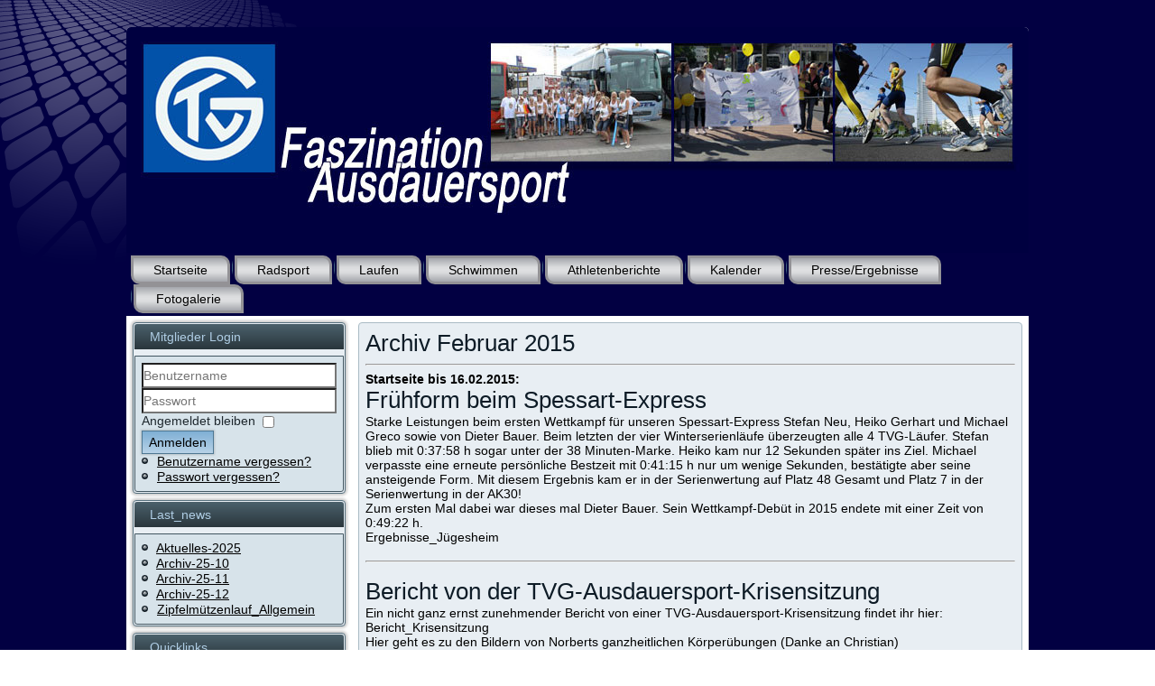

--- FILE ---
content_type: text/html; charset=utf-8
request_url: http://tvg-ausdauersport.de/index.php/home/archiv2015-g/archiv1502
body_size: 23751
content:
<!DOCTYPE html>
<html dir="ltr" lang="de-de">
<head>
    <base href="http://tvg-ausdauersport.de/index.php/home/archiv2015-g/archiv1502" />
	<meta http-equiv="content-type" content="text/html; charset=utf-8" />
	<meta name="author" content="Thomas Mauerhoff" />
	<meta name="generator" content="Joomla! - Open Source Content Management" />
	<title>Archiv_1502</title>
	<script type="application/json" class="joomla-script-options new">{"csrf.token":"7d6d6ad1c05f5939af557703d011f064","system.paths":{"root":"","base":""},"system.keepalive":{"interval":840000,"uri":"\/index.php\/component\/ajax\/?format=json"}}</script>
	<script src="/media/system/js/mootools-core.js?fccace38edaa15522b3ea87c83f3f19a" type="text/javascript"></script>
	<script src="/media/system/js/core.js?fccace38edaa15522b3ea87c83f3f19a" type="text/javascript"></script>
	<script src="/media/system/js/mootools-more.js?fccace38edaa15522b3ea87c83f3f19a" type="text/javascript"></script>
	<script src="/media/jui/js/jquery.min.js?fccace38edaa15522b3ea87c83f3f19a" type="text/javascript"></script>
	<script src="/media/jui/js/jquery-noconflict.js?fccace38edaa15522b3ea87c83f3f19a" type="text/javascript"></script>
	<script src="/media/jui/js/jquery-migrate.min.js?fccace38edaa15522b3ea87c83f3f19a" type="text/javascript"></script>
	<script src="/media/system/js/caption.js?fccace38edaa15522b3ea87c83f3f19a" type="text/javascript"></script>
	<!--[if lt IE 9]><script src="/media/system/js/polyfill.event.js?fccace38edaa15522b3ea87c83f3f19a" type="text/javascript"></script><![endif]-->
	<script src="/media/system/js/keepalive.js?fccace38edaa15522b3ea87c83f3f19a" type="text/javascript"></script>
	<script src="/media/jui/js/bootstrap.min.js?fccace38edaa15522b3ea87c83f3f19a" type="text/javascript"></script>
	<script type="text/javascript">
jQuery(function($) {
			 $('.hasTip').each(function() {
				var title = $(this).attr('title');
				if (title) {
					var parts = title.split('::', 2);
					var mtelement = document.id(this);
					mtelement.store('tip:title', parts[0]);
					mtelement.store('tip:text', parts[1]);
				}
			});
			var JTooltips = new Tips($('.hasTip').get(), {"maxTitleChars": 50,"fixed": false});
		});jQuery(window).on('load',  function() {
				new JCaption('img.caption');
			});jQuery(function($){ initTooltips(); $("body").on("subform-row-add", initTooltips); function initTooltips (event, container) { container = container || document;$(container).find(".hasTooltip").tooltip({"html": true,"container": "body"});} });
	</script>

    <link rel="stylesheet" href="/templates/system/css/system.css" />
    <link rel="stylesheet" href="/templates/system/css/general.css" />

    <!-- Created by Artisteer v4.3.0.60745 -->
    
    
    <meta name="viewport" content="initial-scale = 1.0, maximum-scale = 1.0, user-scalable = no, width = device-width" />

    <!--[if lt IE 9]><script src="https://html5shiv.googlecode.com/svn/trunk/html5.js"></script><![endif]-->
    <link rel="stylesheet" href="/templates/tvg1025/css/template.css" media="screen" type="text/css" />
    <!--[if lte IE 7]><link rel="stylesheet" href="/templates/tvg1025/css/template.ie7.css" media="screen" /><![endif]-->
    <link rel="stylesheet" href="/templates/tvg1025/css/template.responsive.css" media="all" type="text/css" />


    <script>if ('undefined' != typeof jQuery) document._artxJQueryBackup = jQuery;</script>
    <script src="/templates/tvg1025/jquery.js"></script>
    <script>jQuery.noConflict();</script>

    <script src="/templates/tvg1025/script.js"></script>
    <script src="/templates/tvg1025/script.responsive.js"></script>
    <script src="/templates/tvg1025/modules.js"></script>
        <script>if (document._artxJQueryBackup) jQuery = document._artxJQueryBackup;</script>
</head>
<body>

<div id="art-main">
    <div class="art-sheet clearfix">
<header class="art-header">
    <div class="art-shapes">
        
            </div>






                
                    
</header>
<nav class="art-nav">
    
<ul class="art-hmenu"><li class="item-341 active deeper parent"><a class=" active" href="/index.php">Startseite</a><ul><li class="item-688 deeper parent"><a href="/index.php/home/archiv-2025">Archiv_2025 &gt;</a><ul><li class="item-709"><a href="/index.php/home/archiv-2025/archiv-25-12">Archiv-25-12</a></li><li class="item-708"><a href="/index.php/home/archiv-2025/archiv-25-11">Archiv-25-11</a></li><li class="item-707"><a href="/index.php/home/archiv-2025/archiv-25-10">Archiv-25-10</a></li><li class="item-706"><a href="/index.php/home/archiv-2025/archiv-25-9">Archiv-25-09</a></li><li class="item-705"><a href="/index.php/home/archiv-2025/archiv-25-8">Archiv-25-08</a></li><li class="item-704"><a href="/index.php/home/archiv-2025/archiv-25-7">Archiv-25-07</a></li><li class="item-703"><a href="/index.php/home/archiv-2025/archiv-25-6">Archiv-25-06</a></li><li class="item-702"><a href="/index.php/home/archiv-2025/archiv-25-5">Archiv-25-05</a></li><li class="item-696"><a href="/index.php/home/archiv-2025/archiv-25-04">Archiv-25-04</a></li><li class="item-689"><a href="/index.php/home/archiv-2025/archiv-25-02">Archiv-25-02</a></li></ul></li><li class="item-665 deeper parent"><a href="/index.php/home/archiv-2024">Archiv_2024 &gt;</a><ul><li class="item-680"><a href="/index.php/home/archiv-2024/archiv-24-12">Archiv-24-12</a></li><li class="item-679"><a href="/index.php/home/archiv-2024/archiv-24-11">Archiv-24-11</a></li><li class="item-678"><a href="/index.php/home/archiv-2024/archiv-24-10">Archiv-24-10</a></li><li class="item-676"><a href="/index.php/home/archiv-2024/archiv-24-09">Archiv-24-09</a></li><li class="item-675"><a href="/index.php/home/archiv-2024/archiv-23-07">Archiv-23-07</a></li><li class="item-672"><a href="/index.php/home/archiv-2024/archiv-23-06">Archiv-23-06</a></li><li class="item-671"><a href="/index.php/home/archiv-2024/archiv-24-04">Archiv-24-04</a></li><li class="item-669"><a href="/index.php/home/archiv-2024/archiv-24-03">Archiv-24-03</a></li><li class="item-666"><a href="/index.php/home/archiv-2024/archiv-24-02">Archiv-24-02</a></li></ul></li><li class="item-629 deeper parent"><a href="/index.php/home/archiv-2023">Archiv_2023 &gt; </a><ul><li class="item-663"><a href="/index.php/home/archiv-2023/archiv-23-12">Archiv-23-12</a></li><li class="item-662"><a href="/index.php/home/archiv-2023/archiv-23-11">Archiv-23-11</a></li><li class="item-658"><a href="/index.php/home/archiv-2023/archiv-23-10">Archiv-23-10</a></li><li class="item-657"><a href="/index.php/home/archiv-2023/archiv-23-09">Archiv-23-09</a></li><li class="item-655"><a href="/index.php/home/archiv-2023/archiv-23-07">Archiv-23-07</a></li><li class="item-654"><a href="/index.php/home/archiv-2023/archiv-23-06">Archiv-23-06</a></li><li class="item-653"><a href="/index.php/home/archiv-2023/archiv-23-05">Archiv-23-05</a></li><li class="item-649"><a href="/index.php/home/archiv-2023/archiv-23-04">Archiv-23-04</a></li><li class="item-632"><a href="/index.php/home/archiv-2023/archiv-23-03">Archiv-23-03</a></li><li class="item-631"><a href="/index.php/home/archiv-2023/archiv-23-02">Archiv-23-02</a></li><li class="item-630"><a href="/index.php/home/archiv-2023/archiv-23-01">Archiv-23-01</a></li></ul></li><li class="item-613 deeper parent"><a href="/index.php/home/archiv-2022">Archiv_2022 &gt; </a><ul><li class="item-628"><a href="/index.php/home/archiv-2022/archiv-22-12">Archiv-22-12</a></li><li class="item-627"><a href="/index.php/home/archiv-2022/archiv-22-11">Archiv-22-11</a></li><li class="item-624"><a href="/index.php/home/archiv-2022/archiv-22-10">Archiv-22-10</a></li><li class="item-620"><a href="/index.php/home/archiv-2022/archiv-22-09">Archiv-22-09</a></li><li class="item-619"><a href="/index.php/home/archiv-2022/archiv-22-08">Archiv-22-08</a></li><li class="item-618"><a href="/index.php/home/archiv-2022/archiv-22-07">Archiv-22-07</a></li><li class="item-617"><a href="/index.php/home/archiv-2022/archiv-22-06">Archiv-22-06</a></li><li class="item-616"><a href="/index.php/home/archiv-2022/archiv-22-05">Archiv-22-05</a></li><li class="item-612"><a href="/index.php/home/archiv-2022/archiv-22-04">Archiv-22-04</a></li></ul></li><li class="item-586 deeper parent"><a href="/index.php/home/archiv-2021">Archiv_2021 &gt;</a><ul><li class="item-608"><a href="/index.php/home/archiv-2021/archiv-21-12">Archiv_21_12</a></li><li class="item-607"><a href="/index.php/home/archiv-2021/archiv-21-11">Archiv_21_11</a></li><li class="item-606"><a href="/index.php/home/archiv-2021/archiv-21-10">Archiv_21_10</a></li><li class="item-604"><a href="/index.php/home/archiv-2021/archiv-21-09">Archiv_21_09</a></li><li class="item-600"><a href="/index.php/home/archiv-2021/archiv-21-08">Archiv_21_08</a></li><li class="item-592"><a href="/index.php/home/archiv-2021/archiv-21-06">Archiv_21_06</a></li><li class="item-587"><a href="/index.php/home/archiv-2021/archiv-21-05">Archiv_21_05</a></li></ul></li><li class="item-563 deeper parent"><a href="/index.php/home/archiv-2020">Archiv_2020 &gt;</a><ul><li class="item-585"><a href="/index.php/home/archiv-2020/archiv-2012">Archiv_2012</a></li><li class="item-584"><a href="/index.php/home/archiv-2020/archiv-2011">Archiv_2011</a></li><li class="item-583"><a href="/index.php/home/archiv-2020/archiv-2010">Archiv_2010</a></li><li class="item-576"><a href="/index.php/home/archiv-2020/archiv-2009">Archiv_2009</a></li><li class="item-575"><a href="/index.php/home/archiv-2020/archiv-2008">Archiv_2008</a></li><li class="item-574"><a href="/index.php/home/archiv-2020/archiv-2007">Archiv_2007</a></li><li class="item-573"><a href="/index.php/home/archiv-2020/archiv-2006">Archiv_2006</a></li><li class="item-572"><a href="/index.php/home/archiv-2020/archiv-2005">Archiv_2005</a></li><li class="item-567"><a href="/index.php/home/archiv-2020/archiv-2003">Archiv_2003</a></li><li class="item-566"><a href="/index.php/home/archiv-2020/archiv-2002">Archiv_2002</a></li><li class="item-565"><a href="/index.php/home/archiv-2020/archiv-2001">Archiv_2001</a></li></ul></li><li class="item-496 deeper parent"><a href="/index.php/home/archiv-2019">Archiv_2019 &gt;</a><ul><li class="item-533"><a href="/index.php/home/archiv-2019/archiv-1912">Archiv_1912</a></li><li class="item-532"><a href="/index.php/home/archiv-2019/archiv-1911">Archiv_1911</a></li><li class="item-531"><a href="/index.php/home/archiv-2019/archiv-1910">Archiv_1910</a></li><li class="item-530"><a href="/index.php/home/archiv-2019/archiv-1909">Archiv_1909</a></li><li class="item-529"><a href="/index.php/home/archiv-2019/archiv-1908">Archiv_1908</a></li><li class="item-528"><a href="/index.php/home/archiv-2019/archiv-1907">Archiv_1907</a></li><li class="item-499"><a href="/index.php/home/archiv-2019/archiv-1906">Archiv_1906</a></li><li class="item-500"><a href="/index.php/home/archiv-2019/archiv-1905">Archiv_1905</a></li><li class="item-501"><a href="/index.php/home/archiv-2019/archiv-1904">Archiv_1904</a></li><li class="item-502"><a href="/index.php/home/archiv-2019/archiv-1903">Archiv_1903</a></li><li class="item-498"><a href="/index.php/home/archiv-2019/archiv-1902">Archiv_1902</a></li><li class="item-497"><a href="/index.php/home/archiv-2019/archiv-1901">Archiv_1901</a></li></ul></li><li class="item-454 deeper parent"><a href="/index.php/home/archiv-2018">Archiv_2018 &gt;</a><ul><li class="item-486"><a href="/index.php/home/archiv-2018/archiv-1812">Archiv_1812</a></li><li class="item-485"><a href="/index.php/home/archiv-2018/archiv-1811">Archiv_1811</a></li><li class="item-484"><a href="/index.php/home/archiv-2018/archiv-1810">Archiv_1810</a></li><li class="item-483"><a href="/index.php/home/archiv-2018/archiv-1809">Archiv_1809</a></li><li class="item-482"><a href="/index.php/home/archiv-2018/archiv-1808">Archiv_1808</a></li><li class="item-461"><a href="/index.php/home/archiv-2018/archiv-1807">Archiv_1807</a></li><li class="item-460"><a href="/index.php/home/archiv-2018/archiv-1806">Archiv_1806</a></li><li class="item-459"><a href="/index.php/home/archiv-2018/archiv-1805">Archiv_1805</a></li><li class="item-458"><a href="/index.php/home/archiv-2018/archiv-1804">Archiv_1804</a></li><li class="item-457"><a href="/index.php/home/archiv-2018/archiv-1803">Archiv_1803</a></li><li class="item-456"><a href="/index.php/home/archiv-2018/archiv-1802">Archiv_1802</a></li><li class="item-455"><a href="/index.php/home/archiv-2018/archiv-1801">Archiv_1801</a></li></ul></li><li class="item-400 deeper parent"><a href="/index.php/home/archiv-2017">Archiv_2017 &gt;</a><ul><li class="item-443"><a href="/index.php/home/archiv-2017/archiv-1712">Archiv_1712</a></li><li class="item-442"><a href="/index.php/home/archiv-2017/archiv-1711">Archiv_1711</a></li><li class="item-437"><a href="/index.php/home/archiv-2017/archiv-1710">Archiv_1710</a></li><li class="item-436"><a href="/index.php/home/archiv-2017/archiv-1709">Archiv_1709</a></li><li class="item-429"><a href="/index.php/home/archiv-2017/archiv-1708">Archiv_1708</a></li><li class="item-427"><a href="/index.php/home/archiv-2017/archiv-1707">Archiv_1707</a></li><li class="item-421"><a href="/index.php/home/archiv-2017/archiv-1706">Archiv_1706</a></li><li class="item-415"><a href="/index.php/home/archiv-2017/archiv-1705">Archiv_1705</a></li><li class="item-410"><a href="/index.php/home/archiv-2017/archiv-1704">Archiv_1704</a></li><li class="item-406"><a href="/index.php/home/archiv-2017/archiv-1703">Archiv_1703</a></li><li class="item-402"><a href="/index.php/home/archiv-2017/archiv-1702">Archiv_1702</a></li><li class="item-401"><a href="/index.php/home/archiv-2017/archiv-1701">Archiv_1701</a></li></ul></li><li class="item-310 deeper parent"><a href="/index.php/home/archiv2016">Archiv_2016 &gt;</a><ul><li class="item-397"><a href="/index.php/home/archiv2016/archiv-1612">Archiv_1612</a></li><li class="item-390"><a href="/index.php/home/archiv2016/archiv-1611">Archiv_1611</a></li><li class="item-388"><a href="/index.php/home/archiv2016/archiv-1610">Archiv_1610</a></li><li class="item-385"><a href="/index.php/home/archiv2016/archiv-1609">Archiv_1609</a></li><li class="item-384"><a href="/index.php/home/archiv2016/archiv-1608">Archiv_1608</a></li><li class="item-339"><a href="/index.php/home/archiv2016/archiv1607">Archiv_1607</a></li><li class="item-336"><a href="/index.php/home/archiv2016/archiv1606">Archiv_1606</a></li><li class="item-318"><a href="/index.php/home/archiv2016/archiv1605">Archiv_1605</a></li><li class="item-317"><a href="/index.php/home/archiv2016/archiv1604">Archiv_1604</a></li><li class="item-316"><a href="/index.php/home/archiv2016/archiv1603">Archiv_1603</a></li><li class="item-315"><a href="/index.php/home/archiv2016/archiv1602">Archiv_1602</a></li><li class="item-314"><a href="/index.php/home/archiv2016/archiv1601">Archiv_1601</a></li></ul></li><li class="item-254 active deeper parent"><a class=" active" href="/index.php/home/archiv2015-g">Archiv_2015 &gt;</a><ul><li class="item-255"><a href="/index.php/home/archiv2015-g/archiv1501">Archiv_1501</a></li><li class="item-308"><a href="/index.php/home/archiv2015-g/archiv1511">Archiv_1511</a></li><li class="item-300"><a href="/index.php/home/archiv2015-g/archiv1510">Archiv_1510</a></li><li class="item-297"><a href="/index.php/home/archiv2015-g/archiv1509">Archiv_1509</a></li><li class="item-290"><a href="/index.php/home/archiv2015-g/archiv1508">Archiv_1508</a></li><li class="item-288"><a href="/index.php/home/archiv2015-g/archiv1507">Archiv_1507</a></li><li class="item-275"><a href="/index.php/home/archiv2015-g/archiv1506">Archiv_1506</a></li><li class="item-272"><a href="/index.php/home/archiv2015-g/archiv1505">Archiv_1505</a></li><li class="item-271"><a href="/index.php/home/archiv2015-g/archiv1504">Archiv_1504</a></li><li class="item-268"><a href="/index.php/home/archiv2015-g/archiv1503">Archiv_1503</a></li><li class="item-267 current active"><a class=" active" href="/index.php/home/archiv2015-g/archiv1502">Archiv_1502</a></li><li class="item-309"><a href="/index.php/home/archiv2015-g/archiv1512">Archiv_1512</a></li></ul></li><li class="item-195 deeper parent"><a href="/index.php/home/archiv2014-g">Archiv_2014 &gt;</a><ul><li class="item-196"><a href="/index.php/home/archiv2014-g/archiv1401">Archiv_1401</a></li><li class="item-250"><a href="/index.php/home/archiv2014-g/archiv1411">Archiv_1411</a></li><li class="item-247"><a href="/index.php/home/archiv2014-g/archiv1410">Archiv_1410</a></li><li class="item-240"><a href="/index.php/home/archiv2014-g/archiv1409">Archiv_1409</a></li><li class="item-238"><a href="/index.php/home/archiv2014-g/archiv1408">Archiv_1408</a></li><li class="item-233"><a href="/index.php/home/archiv2014-g/archiv1407">Archiv_1407</a></li><li class="item-224"><a href="/index.php/home/archiv2014-g/archiv1406">Archiv_1406</a></li><li class="item-213"><a href="/index.php/home/archiv2014-g/archiv1405">Archiv_1405</a></li><li class="item-210"><a href="/index.php/home/archiv2014-g/archiv1404">Archiv_1404</a></li><li class="item-209"><a href="/index.php/home/archiv2014-g/archiv1403">Archiv_1403</a></li><li class="item-208"><a href="/index.php/home/archiv2014-g/archiv1402">Archiv_1402</a></li><li class="item-251"><a href="/index.php/home/archiv2014-g/archiv1412">Archiv_1412</a></li></ul></li><li class="item-194 deeper parent"><a href="/index.php/home/archiv2013-g">Archiv_2013 &gt;</a><ul><li class="item-132"><a href="/index.php/home/archiv2013-g/archiv1301">Archiv_1301</a></li><li class="item-192"><a href="/index.php/home/archiv2013-g/archiv1311">Archiv_1311</a></li><li class="item-189"><a href="/index.php/home/archiv2013-g/archiv1310">Archiv_1310</a></li><li class="item-183"><a href="/index.php/home/archiv2013-g/archiv1309">Archiv_1309</a></li><li class="item-182"><a href="/index.php/home/archiv2013-g/archiv1308">Archiv_1308</a></li><li class="item-164"><a href="/index.php/home/archiv2013-g/archiv1307">Archiv_1307</a></li><li class="item-156"><a href="/index.php/home/archiv2013-g/archiv1306">Archiv_1306</a></li><li class="item-152"><a href="/index.php/home/archiv2013-g/archiv1305">Archiv_1305</a></li><li class="item-146"><a href="/index.php/home/archiv2013-g/archiv1304">Archiv_1304</a></li><li class="item-143"><a href="/index.php/home/archiv2013-g/archiv1303">Archiv_1303</a></li><li class="item-140"><a href="/index.php/home/archiv2013-g/archiv1302">Archiv_1302</a></li><li class="item-193"><a href="/index.php/home/archiv2013-g/archiv1312">Archiv_1312</a></li></ul></li><li class="item-131 deeper parent"><a href="/index.php/home/archiv2012">Archiv_2012 &gt;</a><ul><li class="item-88"><a href="/index.php/home/archiv2012/archiv1201">Archiv_1201</a></li><li class="item-120"><a href="/index.php/home/archiv2012/archiv1211">Archiv_1211</a></li><li class="item-111"><a href="/index.php/home/archiv2012/archiv1210">Archiv_1210</a></li><li class="item-108"><a href="/index.php/home/archiv2012/archiv1209">Archiv_1209</a></li><li class="item-105"><a href="/index.php/home/archiv2012/archiv1208">Archiv_1208</a></li><li class="item-100"><a href="/index.php/home/archiv2012/archiv1207">Archiv_1207</a></li><li class="item-98"><a href="/index.php/home/archiv2012/archiv1206">Archiv_1206</a></li><li class="item-97"><a href="/index.php/home/archiv2012/archiv1205">Archiv_1205</a></li><li class="item-95"><a href="/index.php/home/archiv2012/archiv1204">Archiv_1204</a></li><li class="item-93"><a href="/index.php/home/archiv2012/archiv1203">Archiv_1203</a></li><li class="item-91"><a href="/index.php/home/archiv2012/archiv1202">Archiv_1202</a></li><li class="item-124"><a href="/index.php/home/archiv2012/archiv1212">Archiv_1212</a></li></ul></li><li class="item-87 deeper parent"><a href="/index.php/home/archiv2011-g">Archiv_2011 &gt;</a><ul><li class="item-67"><a href="/index.php/home/archiv2011-g/archiv1108">Archiv_1108</a></li><li class="item-69"><a href="/index.php/home/archiv2011-g/archiv1109">Archiv_1109</a></li><li class="item-71"><a href="/index.php/home/archiv2011-g/archiv1010">Archiv_1010</a></li><li class="item-82"><a href="/index.php/home/archiv2011-g/archiv1111">Archiv_1111</a></li><li class="item-86"><a href="/index.php/home/archiv2011-g/archiv1112">Archiv_1112</a></li></ul></li><li class="item-68"><a href="/index.php/home/archivalt">Archiv_alt</a></li></ul></li><li class="item-20 deeper parent"><a href="/index.php/radsport">Radsport</a><ul><li class="item-24"><a href="/index.php/radsport/mtb">MTB - ambitioniert</a></li><li class="item-25"><a href="/index.php/radsport/mtb2">MTB - Just4Fun</a></li><li class="item-26"><a href="/index.php/radsport/rennrad">Rennrad</a></li><li class="item-35"><a href="/index.php/radsport/touren">Rad-Touren (MTB+RR)</a></li><li class="item-39"><a href="/index.php/radsport/mtb-tour-2011">MTB-Tour 2011</a></li></ul></li><li class="item-21"><a href="/index.php/laufen">Laufen</a></li><li class="item-22"><a href="/index.php/schwimmen">Schwimmen</a></li><li class="item-16 deeper parent"><a href="/index.php/athletenberichte">Athletenberichte</a><ul><li class="item-614 deeper parent"><a href="/index.php/athletenberichte/berichte-2022">Berichte_2022 &gt;</a><ul><li class="item-615"><a href="/index.php/athletenberichte/berichte-2022/athletenbericht-frankfurt-eschborn-olaf-01-05-2022">Athletenbericht Frankfurt-Eschborn-Olaf 01.05.2022</a></li></ul></li><li class="item-589 deeper parent"><a href="/index.php/athletenberichte/beriche-2021">Berichte_2021 &gt;</a><ul><li class="item-603"><a href="/index.php/athletenberichte/beriche-2021/vulkan-cross-triathlon-schalkenmehre-bianca">Vulkan-Cross_Triathlon-Schalkenmehre_Bianca</a></li><li class="item-588"><a href="/index.php/athletenberichte/beriche-2021/steffen-suffel-home2homerund">Steffen Suffel: Home2HomeRun</a></li><li class="item-590"><a href="/index.php/athletenberichte/beriche-2021/marathondistanz-michele-kalli-9-5-2021">Marathondistanz_Michele_Kalli_9_5_2021</a></li><li class="item-591"><a href="/index.php/athletenberichte/beriche-2021/wings-for-life-world-run-christian-fahs">Wings for Life World Run Christian Fahs</a></li></ul></li><li class="item-570 deeper parent"><a href="/index.php/athletenberichte/berichte-2020">Berichte_2020 &gt;</a><ul><li class="item-582"><a href="/index.php/athletenberichte/berichte-2020/md-ralf-2020-09-20">MD_Ralf_2020_09_20</a></li><li class="item-578"><a href="/index.php/athletenberichte/berichte-2020/churfranken-ersatz-tria-2020">Churfranken_Ersatz_Tria_2020</a></li><li class="item-577"><a href="/index.php/athletenberichte/berichte-2020/md-jason-20200626">MD_Jason_20200626</a></li><li class="item-571"><a href="/index.php/athletenberichte/berichte-2020/langdistanz-stephan-neu-20200518">Langdistanz_Stephan_Neu_20200518</a></li></ul></li><li class="item-522 deeper parent"><a href="/index.php/athletenberichte/berichte-2019">Berichte_2019 &gt;</a><ul><li class="item-550"><a href="/index.php/athletenberichte/berichte-2019/steffen-medio-maraton-cordoba-2019">Steffen_Medio_Marathon_Cordoba_2019</a></li><li class="item-549"><a href="/index.php/athletenberichte/berichte-2019/marathon-new-york-alex-wasse">Marathon_New_York_Alex_Wasse</a></li><li class="item-548"><a href="/index.php/athletenberichte/berichte-2019/heike-ziemen-mein-erster-marathon">Heike_Ziemen_Mein_Marathonjahr</a></li><li class="item-547"><a href="/index.php/athletenberichte/berichte-2019/jason-marathon-ffm-2019">Jason_Marathon_Ffm_2019</a></li><li class="item-540"><a href="/index.php/athletenberichte/berichte-2019/hoelle-von-q-mario-eckert">Hölle von Q - Mario Eckert</a></li><li class="item-539"><a href="/index.php/athletenberichte/berichte-2019/mont-ventoux-club-der-verrueckten-juergen-kunkel">Mont Ventoux: Club der Verrückten/Jürgen Kunkel</a></li><li class="item-538"><a href="/index.php/athletenberichte/berichte-2019/riesen-lauf-miltenberg">Riesen-Lauf-Miltenberg</a></li><li class="item-537"><a href="/index.php/athletenberichte/berichte-2019/rodgau-triathlon-heiko-stephan">Rodgau_Triathlon_Heiko_Stephan</a></li><li class="item-536"><a href="/index.php/athletenberichte/berichte-2019/guettersbach-heiko-u-stephan">Güttersbach Heiko u. Stephan</a></li><li class="item-524"><a href="/index.php/athletenberichte/berichte-2019/ironman-frankfurt-2019-yvi">Ironman_Frankfurt_2019_Yvi</a></li><li class="item-521"><a href="/index.php/athletenberichte/berichte-2019/transalp-2019-alex-und-heiko">Transalp 2019 - Alex und Heiko</a></li></ul></li><li class="item-478 deeper parent"><a href="/index.php/athletenberichte/berichte-2018">Berichte_2018 &gt;</a><ul><li class="item-487"><a href="/index.php/athletenberichte/berichte-2018/transalp-2018-von-grainau-an-den-gardasee">Transalp 2018 Grainau-Gardasee Jürgen Völker</a></li><li class="item-481"><a href="/index.php/athletenberichte/berichte-2018/pfaelzer-weinsteig-2018-juergen-voelker">Pfälzer_Weinsteig_2018_Jürgen_Völker</a></li><li class="item-477"><a href="/index.php/athletenberichte/berichte-2018/transalp-2018-juergen-kunkel">Transalp 2018 - Jürgen Kunkel</a></li><li class="item-479"><a href="/index.php/athletenberichte/berichte-2018/extreme-triathlon-austria-christian-haas">eXtreme Triathlon Austria Christian Haas</a></li></ul></li><li class="item-430 deeper parent"><a href="/index.php/athletenberichte/berichte-2017">Berichte_2017 &gt;</a><ul><li class="item-435"><a href="/index.php/athletenberichte/berichte-2017/zofingen-2017">Zofingen_2017</a></li><li class="item-431"><a href="/index.php/athletenberichte/berichte-2017/vorbericht-ironman-hamburg-2017">Vorbericht_Ironman_Hamburg_2017</a></li></ul></li><li class="item-319 deeper parent"><a href="/index.php/athletenberichte/berichte2016">Berichte_2016 &gt;</a><ul><li class="item-389"><a href="/index.php/athletenberichte/berichte2016/marathon-koeln-schindler-daniela">Marathon_Köln_Schindler_Daniela</a></li><li class="item-386"><a href="/index.php/athletenberichte/berichte2016/alpencross-2016-haun-harald">Alpencross_2016_Haun_Susanne</a></li><li class="item-320"><a href="/index.php/athletenberichte/berichte2016/marathonmainz2016nickles-45532">Marathon_Mainz_2016_Nickles</a></li><li class="item-340"><a href="/index.php/athletenberichte/berichte2016/mtb2-staffelstein-ausflug">MTB2-Staffelstein-Ausflug</a></li></ul></li><li class="item-269 deeper parent"><a href="/index.php/athletenberichte/berichte2015-g">Berichte_2015 &gt;</a><ul><li class="item-270"><a href="/index.php/athletenberichte/berichte2015-g/halbmarathonberlinedeltrud">Halbmarathon_Berlin_Edeltrud</a></li><li class="item-273"><a href="/index.php/athletenberichte/berichte2015-g/corinnaserfolgsrezeptmarathon">Corinna`s Erfolgsrezept Marathon</a></li><li class="item-274"><a href="/index.php/athletenberichte/berichte2015-g/marathonmainzmichele">Marathon_Mainz_Michele</a></li><li class="item-289"><a href="/index.php/athletenberichte/berichte2015-g/socialmanraurischristian">Socialman_Rauris_Christian</a></li><li class="item-294"><a href="/index.php/athletenberichte/berichte2015-g/inferno2015christianhaas-47482">Inferno_2015_Christian_Haas</a></li><li class="item-298"><a href="/index.php/athletenberichte/berichte2015-g/churfrankentrailrun2015markushold">Churfranken_Trailrun_2015_Markus_Hold</a></li><li class="item-299"><a href="/index.php/athletenberichte/berichte2015-g/sellarondahaunsusanne151001">Sellaronda_Haun_Susanne_151001</a></li><li class="item-306"><a href="/index.php/athletenberichte/berichte2015-g/marathonheidelbergchristianhaas">Marathon_Heidelberg_Christian_Haas</a></li></ul></li><li class="item-211 deeper parent"><a href="/index.php/athletenberichte/berichte2014-g">Berichte_2014 &gt;</a><ul><li class="item-212"><a href="/index.php/athletenberichte/berichte2014-g/berichtheikoreinheim2014">Bericht_Heiko_Reinheim_2014</a></li><li class="item-239"><a href="/index.php/athletenberichte/berichte2014-g/erlangen2014stephanneu">Erlangen_2014_Stephan_Neu</a></li><li class="item-237"><a href="/index.php/athletenberichte/berichte2014-g/comradesnorbertdorndorf1406">ComradesNorbertDorndorf_1406</a></li><li class="item-234"><a href="/index.php/athletenberichte/berichte2014-g/cross-triathlonoberharzedit">Cross-Triathlon_Oberharz_Edith</a></li><li class="item-232"><a href="/index.php/athletenberichte/berichte2014-g/ironman-frankfur-2014-maui">Ironman Frankfurt 2014 maui</a></li><li class="item-230"><a href="/index.php/athletenberichte/berichte2014-g/swissmanextremechristianhaas-53570">Swissman_Extreme_Christian_Haas</a></li><li class="item-228"><a href="/index.php/athletenberichte/berichte2014-g/infosimfrankfurt2014">Infos_IM_Frankfurt_2014</a></li><li class="item-227"><a href="/index.php/athletenberichte/berichte2014-g/montventauxnorbert140615">Mont_Ventoux_Norbert_140615</a></li><li class="item-215"><a href="/index.php/athletenberichte/berichte2014-g/ironmantexasthoralf">Ironman_Texas_Thoralf</a></li><li class="item-214"><a href="/index.php/athletenberichte/berichte2014-g/berichtmarathonmainzcorinna">Bericht_Marathon_Mainz_Corinna</a></li><li class="item-241"><a href="/index.php/athletenberichte/berichte2014-g/kalmitklapprad2014">Kalmit_Cup_2014_Claus</a></li></ul></li><li class="item-138 deeper parent"><a href="/index.php/athletenberichte/berichte-2013-g">Berichte_2013 &gt;</a><ul><li class="item-122"><a href="/index.php/athletenberichte/berichte-2013-g/winterpokal-1213-rrmtb">Winterpokal 12/13 (RR+MTB)</a></li><li class="item-184"><a href="/index.php/athletenberichte/berichte-2013-g/kalmitcup2013claus">Kalmit_Cup_2013_Claus</a></li><li class="item-173"><a href="/index.php/athletenberichte/berichte-2013-g/roth2013maui">Roth_2013_Maui</a></li><li class="item-172"><a href="/index.php/athletenberichte/berichte-2013-g/vorberichtroth2013">Vorbericht_Roth_2013</a></li><li class="item-159"><a href="/index.php/athletenberichte/berichte-2013-g/im-703stpoeltenchaas">IM 70.3_StPoelten_CHaas</a></li><li class="item-155"><a href="/index.php/athletenberichte/berichte-2013-g/im-lanzarote-inteview-juergen-kunkel">IM Lanzarote Inteview Jürgen Kunkel</a></li><li class="item-153"><a href="/index.php/athletenberichte/berichte-2013-g/regeneration-im-triathlon">Regeneration im Triathlon</a></li><li class="item-150"><a href="/index.php/athletenberichte/berichte-2013-g/hamburgmarathonmarkus2013">Hamburg_Marathon_Markus_2013</a></li><li class="item-139"><a href="/index.php/athletenberichte/berichte-2013-g/mauis-fuerte-blog">maui`s Fuerte Blog</a></li><li class="item-186"><a href="/index.php/athletenberichte/berichte-2013-g/vorberichthmaschaffenburgedeltrud">Vorbericht_HM_Aschaffenburg_Edeltrud</a></li></ul></li><li class="item-136 deeper parent"><a href="/index.php/athletenberichte/berichte2012">Berichte_2012 &gt;</a><ul><li class="item-90"><a href="/index.php/athletenberichte/berichte2012/maui-winterpokal-1112">Maui Winterpokal 11/12</a></li><li class="item-116"><a href="/index.php/athletenberichte/berichte2012/marathonfrankfurt2012markushold">Marathon_Ffm_Markus_Hold_2012</a></li><li class="item-113"><a href="/index.php/athletenberichte/berichte2012/muenchenmarathonkarches14102012">Marathon_München_Karches_14.10.2012</a></li><li class="item-107"><a href="/index.php/athletenberichte/berichte2012/kalmit-cup-01092012-norbert-herdt">Kalmit-Cup 01.09.2012 Norbert Herdt</a></li><li class="item-106"><a href="/index.php/athletenberichte/berichte2012/mainueberquerungmaui">Mainüberquerung_maui</a></li><li class="item-104"><a href="/index.php/athletenberichte/berichte2012/ironman2012maui">Ironman_2012_maui</a></li><li class="item-102"><a href="/index.php/athletenberichte/berichte2012/feuerwehrlauf-2012-nadine">Feuerwehrlauf 2012 Nadine</a></li><li class="item-101"><a href="/index.php/athletenberichte/berichte2012/ironman-2012-yvi">Ironman 2012 Yvi</a></li><li class="item-99"><a href="/index.php/athletenberichte/berichte2012/wartturmlauf2012edeltrud">Wartturmlauf_2012_Edeltrud</a></li><li class="item-96"><a href="/index.php/athletenberichte/berichte2012/marathon-bad-duerkheim">Marathon Bad Dürkheim</a></li><li class="item-92"><a href="/index.php/athletenberichte/berichte2012/blogfuerte2012">Blog_Fuerte_2012</a></li><li class="item-119"><a href="/index.php/athletenberichte/berichte2012/marathonffm2012michaelg">Marathon_Ffm_MichaelG_2012</a></li></ul></li><li class="item-103 deeper parent"><a href="/index.php/athletenberichte/berichte2011-g">Berichte_2011 &gt;</a><ul><li class="item-52"><a href="/index.php/athletenberichte/berichte2011-g/fuerteventura-2011">Fuerteventura 2011</a></li><li class="item-53"><a href="/index.php/athletenberichte/berichte2011-g/trainingslager-mallorca-2011">Trainingslager Mallorca 2011</a></li><li class="item-60 deeper parent"><a href="/index.php/athletenberichte/berichte2011-g/challenge-roth">Challenge-Roth &gt;</a><ul><li class="item-64"><a href="/index.php/athletenberichte/berichte2011-g/challenge-roth/challenge-roth-maui">Challenge-Roth maui</a></li><li class="item-65"><a href="/index.php/athletenberichte/berichte2011-g/challenge-roth/challenge-roth-norbert">Challenge-Roth Norbert</a></li><li class="item-81"><a href="/index.php/athletenberichte/berichte2011-g/challenge-roth/challenge-blog">Challenge-Blog</a></li></ul></li><li class="item-61"><a href="/index.php/athletenberichte/berichte2011-g/duathlon-dm-oberursel">Duathlon DM Oberursel</a></li><li class="item-63"><a href="/index.php/athletenberichte/berichte2011-g/schwimmtraining-mit-natare">Schwimmtraining mit Natare</a></li><li class="item-66"><a href="/index.php/athletenberichte/berichte2011-g/churfranken-triathlon-bianca">Churfranken-Triathlon Bianca</a></li><li class="item-72"><a href="/index.php/athletenberichte/berichte2011-g/mallorcamarathon2011markus">Mallorca_Marathon_2011_Markus</a></li><li class="item-79 deeper parent"><a href="/index.php/athletenberichte/berichte2011-g/berichte-frankfurt-2011">Marathon Frankfurt 2011 &gt;</a><ul><li class="item-73"><a href="/index.php/athletenberichte/berichte2011-g/berichte-frankfurt-2011/frankfurt2011michaelg">Frankfurt_2011_MichaelG</a></li><li class="item-74"><a href="/index.php/athletenberichte/berichte2011-g/berichte-frankfurt-2011/frankfurt2011nadines">Frankfurt_2011_NadineS</a></li><li class="item-75"><a href="/index.php/athletenberichte/berichte2011-g/berichte-frankfurt-2011/frankfurt2011maui">Frankfurt_2011_maui</a></li><li class="item-76"><a href="/index.php/athletenberichte/berichte2011-g/berichte-frankfurt-2011/frankfurt2011edeltrud">Frankfurt_2011_Edeltrud</a></li><li class="item-77"><a href="/index.php/athletenberichte/berichte2011-g/berichte-frankfurt-2011/frankfurt2011florian">Frankfurt_2011_Florian</a></li></ul></li></ul></li><li class="item-28"><a href="/index.php/athletenberichte/ironman-frankfurt-2010">Ironman Frankurt 2010</a></li><li class="item-44"><a href="/index.php/athletenberichte/ueber-uns">Über uns</a></li></ul></li><li class="item-5 deeper parent"><a href="/index.php/ausdauerkalender">Kalender</a><ul><li class="item-40"><a href="/index.php/ausdauerkalender/tvg-termine">TVG-Termine</a></li><li class="item-185"><a href="/index.php/ausdauerkalender/zipfelmuetzenlauf2012">Zipfelmützenlauf_2012</a></li><li class="item-84"><a href="/index.php/ausdauerkalender/zipfelmuetzenlauf2011">Zipfelmützenlauf_2011</a></li><li class="item-42 deeper parent"><a href="/index.php/ausdauerkalender/zipfelmuetzenlauf-2010-71170">Zipfelmützenlauf_2010 &gt;</a><ul><li class="item-45"><a href="/index.php/ausdauerkalender/zipfelmuetzenlauf-2010-71170/norbert-zipfelmuetzenlauf">Norbert: Zipfelmützenlauf</a></li><li class="item-80"><a href="/index.php/ausdauerkalender/zipfelmuetzenlauf-2010-71170/zipfelmuetzenlauf-2010">Zipfelmützenlauf 2010</a></li></ul></li><li class="item-85"><a href="/index.php/ausdauerkalender/doodle-uebersicht">Doodle-Übersicht</a></li><li class="item-112"><a href="/index.php/ausdauerkalender/infos-zipfelmuetzenlauf">Info's-Zipfelmützenlauf</a></li><li class="item-151"><a href="/index.php/ausdauerkalender/125-jahre-tvg-feier">125-Jahre-TVG-Feier</a></li></ul></li><li class="item-9 deeper parent"><a href="/index.php/presseergebnisse">Presse/Ergebnisse</a><ul><li class="item-197 deeper parent"><a href="/index.php/presseergebnisse/tvgergebnisse">TVG_Ergebnisse &gt;</a><ul><li class="item-690"><a href="/index.php/presseergebnisse/tvgergebnisse/tvg-ergebnisse-2025">TVG-Ergebnisse 2025</a></li><li class="item-667"><a href="/index.php/presseergebnisse/tvgergebnisse/tvg-ergebnisse-2024">TVG-Ergebnisse 2024</a></li><li class="item-633"><a href="/index.php/presseergebnisse/tvgergebnisse/tvg-ergebnisse-2023">TVG-Ergebnisse 2023</a></li><li class="item-609"><a href="/index.php/presseergebnisse/tvgergebnisse/tvg-ergebnisse-2022">TVG-Ergebnisse 2022</a></li><li class="item-601"><a href="/index.php/presseergebnisse/tvgergebnisse/tvg-ergebnisse-2021">TVG-Ergebnisse 2021</a></li><li class="item-561"><a href="/index.php/presseergebnisse/tvgergebnisse/tvg-ergebnisse-2020">TVG-Ergebnisse 2020</a></li><li class="item-494"><a href="/index.php/presseergebnisse/tvgergebnisse/tvgergebnisse2019">TVG-Ergebnisse 2019</a></li><li class="item-453"><a href="/index.php/presseergebnisse/tvgergebnisse/tvg-ergebnisse-2018">TVG-Ergebnisse 2018</a></li><li class="item-405"><a href="/index.php/presseergebnisse/tvgergebnisse/tvg-ergebnisse-2017">TVG-Ergebnisse 2017</a></li><li class="item-307"><a href="/index.php/presseergebnisse/tvgergebnisse/tvg-ergebnisse-2016">TVG-Ergebnisse 2016</a></li><li class="item-256"><a href="/index.php/presseergebnisse/tvgergebnisse/tvgergebnisse2015">TVG-Ergebnisse 2015</a></li><li class="item-253"><a href="/index.php/presseergebnisse/tvgergebnisse/tvgergebnisse2014">TVG-Ergebnisse 2014</a></li><li class="item-130"><a href="/index.php/presseergebnisse/tvgergebnisse/tvg-ergebnisse-2013">TVG-Ergebnisse 2013</a></li><li class="item-94"><a href="/index.php/presseergebnisse/tvgergebnisse/tvg-ergebnisse-2012">TVG-Ergebnisse 2012</a></li><li class="item-54"><a href="/index.php/presseergebnisse/tvgergebnisse/tvg-ergebnisse">TVG-Ergebnisse 2011</a></li></ul></li><li class="item-201 deeper parent"><a href="/index.php/presseergebnisse/10-km-bestenlisten">10-KM-Bestenlisten &gt;</a><ul><li class="item-133"><a href="/index.php/presseergebnisse/10-km-bestenlisten/tvg-10-km-alltime-bestenliste-8105">TVG-10-km-Alltime-Bestenliste</a></li><li class="item-643 deeper parent"><a href="/index.php/presseergebnisse/10-km-bestenlisten/tvg-hm-ak-bestenliste-2">TVG-10-km-AK-Bestenliste-&gt;</a><ul><li class="item-644"><a href="/index.php/presseergebnisse/10-km-bestenlisten/tvg-hm-ak-bestenliste-2/tvg-10-km-ak-bestenliste-damen">TVG-10-km-AK-Bestenliste_Damen</a></li><li class="item-645"><a href="/index.php/presseergebnisse/10-km-bestenlisten/tvg-hm-ak-bestenliste-2/tvg-10-km-ak-bestenliste-maenner">TVG-10-km-AK-Bestenliste_Männer</a></li></ul></li><li class="item-697"><a href="/index.php/presseergebnisse/10-km-bestenlisten/tvg-10-km-bestenliste-2025">TVG-10-KM-Bestenliste 2025</a></li><li class="item-668"><a href="/index.php/presseergebnisse/10-km-bestenlisten/tvg-10-km-bestenliste-2024">TVG-10-KM-Bestenliste 2024</a></li><li class="item-634"><a href="/index.php/presseergebnisse/10-km-bestenlisten/tvg-10-km-bestenliste-2023">TVG-10-KM-Bestenliste 2023</a></li><li class="item-611"><a href="/index.php/presseergebnisse/10-km-bestenlisten/10-km-bestenliste-2022">TVG-10-KM-Bestenliste 2022</a></li><li class="item-610"><a href="/index.php/presseergebnisse/10-km-bestenlisten/tvg-10-km-bestenliste-2021">TVG-10-KM-Bestenliste-2021</a></li><li class="item-562"><a href="/index.php/presseergebnisse/10-km-bestenlisten/tvg-10km-bestenliste-2020">TVG-10-km-Bestenliste-2020</a></li><li class="item-503"><a href="/index.php/presseergebnisse/10-km-bestenlisten/tvg-10-km-bestenliste-2019">TVG-10-km-Bestenliste-2019</a></li><li class="item-452"><a href="/index.php/presseergebnisse/10-km-bestenlisten/tvg-10-km-bestenliste-2018">TVG-10-km-Bestenliste-2018</a></li><li class="item-408"><a href="/index.php/presseergebnisse/10-km-bestenlisten/tvg-10-km-bestenliste-2017">TVG-10-km-Bestenliste-2017</a></li><li class="item-311"><a href="/index.php/presseergebnisse/10-km-bestenlisten/tvg-10-km-bestenliste-2016">TVG-10-km-Bestenliste-2016</a></li><li class="item-258"><a href="/index.php/presseergebnisse/10-km-bestenlisten/tvg-10-km-bestenliste-2015">TVG-10-km-Bestenliste-2015</a></li><li class="item-204"><a href="/index.php/presseergebnisse/10-km-bestenlisten/tvg-10-km-bestenliste-2014">TVG-10-km-Bestenliste-2014</a></li><li class="item-147"><a href="/index.php/presseergebnisse/10-km-bestenlisten/tvg-10-km-bestenliste-2013">TVG-10-km-Bestenliste-2013</a></li></ul></li><li class="item-202 deeper parent"><a href="/index.php/presseergebnisse/hm-bestenlisten">HM-Bestenlisten &gt;</a><ul><li class="item-134"><a href="/index.php/presseergebnisse/hm-bestenlisten/tvg-hm-alltime-bestenliste">TVG-HM-Alltime-Bestenliste</a></li><li class="item-642 deeper parent"><a href="/index.php/presseergebnisse/hm-bestenlisten/tvg-hm-ak-bestenliste">TVG-HM-AK-Bestenliste-&gt;</a><ul><li class="item-647"><a href="/index.php/presseergebnisse/hm-bestenlisten/tvg-hm-ak-bestenliste/tvg-hm-ak-bestenliste-damen">TVG-HM-AK-Bestenliste-Damen</a></li><li class="item-646"><a href="/index.php/presseergebnisse/hm-bestenlisten/tvg-hm-ak-bestenliste/tvg-hm-ak-bestenliste-maenner">TVG-HM-AK-Bestenliste-Männer</a></li></ul></li><li class="item-695"><a href="/index.php/presseergebnisse/hm-bestenlisten/tvg-hm-bestenliste-2025">TVG-HM-Bestenliste-2025</a></li><li class="item-670"><a href="/index.php/presseergebnisse/hm-bestenlisten/tvg-hm-bestenliste-2024">TVG-HM-Bestenliste-2024</a></li><li class="item-648"><a href="/index.php/presseergebnisse/hm-bestenlisten/tvg-hm-bestenliste-2023">TVG-HM-Bestenliste-2023</a></li><li class="item-625"><a href="/index.php/presseergebnisse/hm-bestenlisten/tvg-hm-bestenliste-2022">TVG-HM-Bestenliste-2022</a></li><li class="item-605"><a href="/index.php/presseergebnisse/hm-bestenlisten/tvg-hm-bestenliste-2021">TVG-HM-Bestenliste-2021</a></li><li class="item-568"><a href="/index.php/presseergebnisse/hm-bestenlisten/tvg-hm-bestenliste-2020">TVG-HM-Bestenliste-2020</a></li><li class="item-508"><a href="/index.php/presseergebnisse/hm-bestenlisten/tvg-hm-bestenliste-2019">TVG-HM-Bestenliste-2019</a></li><li class="item-462"><a href="/index.php/presseergebnisse/hm-bestenlisten/tvg-hm-bestenliste-2018">TVG-HM-Bestenliste-2018</a></li><li class="item-407"><a href="/index.php/presseergebnisse/hm-bestenlisten/tvg-hm-bestenliste-2017">TVG-HM-Bestenliste-2017</a></li><li class="item-312"><a href="/index.php/presseergebnisse/hm-bestenlisten/tvg-hm-bestenliste-2016">TVG-HM-Bestenliste-2016</a></li><li class="item-259"><a href="/index.php/presseergebnisse/hm-bestenlisten/tvg-hm-bestenliste-2015">TVG-HM-Bestenliste-2015</a></li><li class="item-205"><a href="/index.php/presseergebnisse/hm-bestenlisten/tvg-hm-bestenliste-2014">TVG-HM-Bestenliste-2014</a></li><li class="item-148"><a href="/index.php/presseergebnisse/hm-bestenlisten/tvg-hm-bestenliste-2013">TVG-HM-Bestenliste-2013</a></li></ul></li><li class="item-203 deeper parent"><a href="/index.php/presseergebnisse/marathon-bestenlisten">Marathon-Bestenlisten &gt;</a><ul><li class="item-135"><a href="/index.php/presseergebnisse/marathon-bestenlisten/tvg-mt-alltime-bestenliste">TVG-MT-Alltime-Bestenliste</a></li><li class="item-639 deeper parent"><a href="/index.php/presseergebnisse/marathon-bestenlisten/tvg-marathon-ak-bestenliste">TVG-MT-AK-Bestenliste-&gt;</a><ul><li class="item-641"><a href="/index.php/presseergebnisse/marathon-bestenlisten/tvg-marathon-ak-bestenliste/tvg-mt-ak-bestenliste-damen">TVG-MT-AK-Bestenliste_Damen</a></li><li class="item-640"><a href="/index.php/presseergebnisse/marathon-bestenlisten/tvg-marathon-ak-bestenliste/tvg-mt-ak-bestenliste-maenner">TVG-MT-AK-Bestenliste_Männer</a></li></ul></li><li class="item-715"><a href="/index.php/presseergebnisse/marathon-bestenlisten/tvg-mt-bestenliste-2025">TVG-MT-Bestenliste-2025</a></li><li class="item-677"><a href="/index.php/presseergebnisse/marathon-bestenlisten/tvg-mt-bestenliste-2024">TVG-MT-Bestenliste-2024</a></li><li class="item-660"><a href="/index.php/presseergebnisse/marathon-bestenlisten/tvg-mt-bestenliste-2023">TVG-MT-Bestenliste-2023</a></li><li class="item-626"><a href="/index.php/presseergebnisse/marathon-bestenlisten/tvg-mt-bestenliste-2022">TVG-MT-Bestenliste-2022</a></li><li class="item-546"><a href="/index.php/presseergebnisse/marathon-bestenlisten/tvg-mt-bestenliste-2019">TVG-MT-Bestenliste-2019</a></li><li class="item-468"><a href="/index.php/presseergebnisse/marathon-bestenlisten/tvg-mt-bestenliste-2018">TVG-MT-Bestenliste-2018</a></li><li class="item-409"><a href="/index.php/presseergebnisse/marathon-bestenlisten/tvg-mt-bestenliste-2017">TVG-MT-Bestenliste-2017</a></li><li class="item-313"><a href="/index.php/presseergebnisse/marathon-bestenlisten/tvg-mt-bestenliste-2016">TVG-MT-Bestenliste-2016</a></li><li class="item-260"><a href="/index.php/presseergebnisse/marathon-bestenlisten/tvg-mt-bestenliste-2015">TVG-MT-Bestenliste-2015</a></li><li class="item-206"><a href="/index.php/presseergebnisse/marathon-bestenlisten/tvg-mt-bestenliste-2014">TVG-MT-Bestenliste-2014</a></li><li class="item-149"><a href="/index.php/presseergebnisse/marathon-bestenlisten/tvg-mt-bestenliste-2013">TVG-MT-Bestenliste-2013</a></li></ul></li><li class="item-170"><a href="/index.php/presseergebnisse/langdistanzen-triathlon">Übersicht Langdistanzen Triathlon</a></li><li class="item-480"><a href="/index.php/presseergebnisse/triathlon-vereinsmeister">Triathlon-Vereinsmeister</a></li><li class="item-287"><a href="/index.php/presseergebnisse/bergzeitfahren">Bergzeitfahren</a></li><li class="item-263 deeper parent"><a href="/index.php/presseergebnisse/berichte-amtsblatt-2015">Berichte Amtsblatt &gt;</a><ul><li class="item-262"><a href="/index.php/presseergebnisse/berichte-amtsblatt-2015/berichte-amtsblatt-2015-39807">Berichte Amtsblatt 2015</a></li><li class="item-261"><a href="/index.php/presseergebnisse/berichte-amtsblatt-2015/berichte-amtsblatt-2014">Berichte Amtsblatt 2014</a></li><li class="item-171"><a href="/index.php/presseergebnisse/berichte-amtsblatt-2015/berichte-amtsblatt-2013">Berichte Amtsblatt 2013</a></li><li class="item-89"><a href="/index.php/presseergebnisse/berichte-amtsblatt-2015/amtsblatt-2012">Berichte Amtsblatt 2012</a></li><li class="item-38"><a href="/index.php/presseergebnisse/berichte-amtsblatt-2015/amtsblattberichte">Berichte Amtsblatt 2011</a></li><li class="item-70"><a href="/index.php/presseergebnisse/berichte-amtsblatt-2015/amtsblattberichte-2010">Berichte Amtsblatt 2010/2009</a></li></ul></li><li class="item-83"><a href="/index.php/presseergebnisse/besprechung-16112011">Besprechung 16.11.2011</a></li><li class="item-57"><a href="/index.php/presseergebnisse/besprechung-20042011">Besprechung 20.04.2011</a></li></ul></li><li class="item-10 deeper parent"><a href="/index.php/fotogalerie">Fotogalerie</a><ul><li class="item-691 deeper parent"><a href="/index.php/fotogalerie/bilder-2025">Bilder_2025 &gt;</a><ul><li class="item-717"><a href="https://tvg1888-my.sharepoint.com/:f:/g/personal/tvgausdauer_tvg1888_onmicrosoft_com/IgDGAbWPNdgeSIAYyQ6Qv-IBAY5Agq9CefK4GfqM7VQ74PU?e=1FQcP4" target="_blank">20251210_Zipfelmützenlauf_2025</a></li><li class="item-716"><a href="https://tvg1888-my.sharepoint.com/:f:/g/personal/tvgausdauer_tvg1888_onmicrosoft_com/ErGhN4snF8dHryxb_QtLyCkBaPoYYMn9OdWvI40UE33kKw?e=tzPkXi" target="_blank">20251109_TVG_Saisonabschlussfeier</a></li><li class="item-714"><a href="https://tvg1888-my.sharepoint.com/:f:/g/personal/tvgausdauer_tvg1888_onmicrosoft_com/EhjwcW7VezFHgE1y7Q8Cd-0BqSrPTuJqxfbqTZ54MHGpxA?e=en6MM5" target="_blank">20250907_Duathlon_Zofingen_Olaf</a></li><li class="item-713"><a href="https://tvg1888-my.sharepoint.com/:f:/g/personal/tvgausdauer_tvg1888_onmicrosoft_com/Eog8uT6OkS5Pvf2wPFlqkNsB3p1aSY8I6EMkQRNDJuh8-g?e=63SeQW" target="_blank">20250907_Die_Hölle_von_Q_Mario</a></li><li class="item-712"><a href="https://tvg1888-my.sharepoint.com/:f:/g/personal/tvgausdauer_tvg1888_onmicrosoft_com/Eq55AMZPrAJDvdCJfYt9-lwB4MPSq80pOrXf1WGtVFm4OQ?e=akTb8r" target="_blank">20250817_Steffen_Ultratrail_50_Dänemark</a></li><li class="item-711"><a href="https://tvg1888-my.sharepoint.com/:f:/g/personal/tvgausdauer_tvg1888_onmicrosoft_com/Em3oMcFMYL5KhzPrbuNfcOABEN4TNekME-XKGfgZVwZ9cA?e=BJYccp" target="_blank">20250802_Teamevent_Kitzingen</a></li><li class="item-710"><a href="https://tvg1888-my.sharepoint.com/:f:/g/personal/tvgausdauer_tvg1888_onmicrosoft_com/EuUBUYKtAXFEn1SrwGSQpmQBM77gdoFrP0avQNibtJ4gCQ?e=UpJmc1" target="_blank">Churfrankentriathlon_2025</a></li><li class="item-701"><a href="https://tvg1888-my.sharepoint.com/:f:/g/personal/tvgausdauer_tvg1888_onmicrosoft_com/EtnzKN7Hw8ZEriQ7zEk6Mu4BS_RU_lGGQBJZTN3spJMGRg?e=wpZzl9" target="_blank">Main-Duathlon_2025</a></li><li class="item-700"><a href="https://tvg1888-my.sharepoint.com/:f:/g/personal/tvgausdauer_tvg1888_onmicrosoft_com/Ep1aEyO4GclJietpsvMr-YEBUIVPPsFRnKiJFX-t9iT20g?e=OsudgE" target="_blank">Halbmarathon_Mainz_2025</a></li><li class="item-699"><a href="https://tvg1888-my.sharepoint.com/:f:/g/personal/tvgausdauer_tvg1888_onmicrosoft_com/EhI8na60t5NAp-R568Ls2TkBlpQOuf-L1zsF-eVOxz43Jw?e=ujoL5P" target="_blank">Powerman_Alsdorf_2025_Olaf</a></li><li class="item-698"><a href="https://tvg1888-my.sharepoint.com/:f:/g/personal/tvgausdauer_tvg1888_onmicrosoft_com/Er8lm46xIdNNi7zoQimT_OYBK2im8Wurwp8I4LJvfOC8MQ?e=jZKOIH" target="_blank">Halbmarathon_Frankfurt 2025</a></li><li class="item-694"><a href="https://tvg1888-my.sharepoint.com/:f:/g/personal/tvgausdauer_tvg1888_onmicrosoft_com/EhpK-dHgwKJPpsvpynFFZBABCVNMpnlAwLnWRU54XyLayA?e=6kdzTi" target="_blank">Radausflug_20250125</a></li><li class="item-693"><a href="https://tvg1888-my.sharepoint.com/:f:/g/personal/tvgausdauer_tvg1888_onmicrosoft_com/EnSK3rSaIbpGqvsjPSIDuJ8Brw_1zcaQw3st0sPv4fwuCg?e=4JBcbQ" target="_blank">Stabi_im_Kraftraum_20250122</a></li><li class="item-692"><a href="https://tvg1888-my.sharepoint.com/:f:/g/personal/tvgausdauer_tvg1888_onmicrosoft_com/EoQ1qrwnL0BNs7S_Ixfp2tkBUGxPNZLHvDSniGfdcfU6xg?e=tGtxhp" target="_blank">Anschwimmen_Honischbeach_20250101</a></li></ul></li><li class="item-681 deeper parent"><a href="/index.php/fotogalerie/bilder-2024">Bilder_2024 &gt;</a><ul><li class="item-687"><a href="https://tvg1888-my.sharepoint.com/:f:/g/personal/tvgausdauer_tvg1888_onmicrosoft_com/EgRypg3bdGdOoK6bpruq8p0BNtsbeGQG_du_X2TtsLhpcg?e=xAsbZs" target="_blank">Saisonabschlussfeier_20241109</a></li><li class="item-685"><a href="https://tvg1888-my.sharepoint.com/:f:/g/personal/tvgausdauer_tvg1888_onmicrosoft_com/Esg-bQZtKIFCm9y5-JIvBBwBPgNwtEUAmkAMBnqLycJlgA?e=Mz4Mr4" target="_blank">Marathon_Frankfurt_20241027</a></li><li class="item-686"><a href="https://tvg1888-my.sharepoint.com/:f:/g/personal/tvgausdauer_tvg1888_onmicrosoft_com/EotWlRs6YrRPux-OfCgThwAB7CRdvEXfUSW3Hc3sFYEqNQ?e=p8mbxK" target="_blank">Sankt_Martin_Crosslauf_Altenstadt_20241027</a></li><li class="item-684"><a href="https://tvg1888-my.sharepoint.com/:f:/g/personal/tvgausdauer_tvg1888_onmicrosoft_com/EiPm0GQqMzhBkyYmubLACvcBJjkt6sGxlr7PDXjTXVKCEg?e=AB7VUL" target="_blank">Halbmarathon_Aschaffenburg_20241006</a></li><li class="item-683"><a href="https://tvg1888-my.sharepoint.com/:f:/g/personal/tvgausdauer_tvg1888_onmicrosoft_com/EiPm0GQqMzhBkyYmubLACvcBJjkt6sGxlr7PDXjTXVKCEg?e=AB7VUL" target="_blank">Ironman Frankfurt 20240819</a></li><li class="item-682"><a href="https://tvg1888-my.sharepoint.com/:f:/g/personal/tvgausdauer_tvg1888_onmicrosoft_com/Es7WagrqfQhMmuzvv_QRXewBmnPlpy5WL650D3Yt2wkMXg?e=Ft43ci" target="_blank">Churfrankentriathlon_20240714</a></li></ul></li><li class="item-650 deeper parent"><a href="/index.php/fotogalerie/bilder-2023">Bilder_2023 &gt;</a><ul><li class="item-674"><a href="https://tvg1888-my.sharepoint.com/:f:/g/personal/tvgausdauer_tvg1888_onmicrosoft_com/ElvXNhzTnNRKszaV1hlecq0B4cyisEew3ZHX1r13kg4SZg?e=4fs0kK" target="_blank">20231217_Friedenslichtlauf_Mainaschaff</a></li><li class="item-673"><a href="https://tvg1888-my.sharepoint.com/:f:/g/personal/tvgausdauer_tvg1888_onmicrosoft_com/Elib5uD2yRlHjzqVCKnxJuoBWJ63JRfHWESjrHMLnQARDw?e=NCN0j6" target="_blank">20231213_Zipfelmützenlauf_2023</a></li><li class="item-661"><a href="https://tvg1888-my.sharepoint.com/:f:/g/personal/tvgausdauer_tvg1888_onmicrosoft_com/EtkDUKd83cBDlVle5B05N7QBRT1-sJ13HTm39jUisuuQ3A?e=QTm5c5" target="_blank">20231029_Marathon_2023</a></li><li class="item-659"><a href="https://tvg1888-my.sharepoint.com/:f:/g/personal/m_nickles_tvg1888_onmicrosoft_com/Epo3O4r20fhFoYwpAGwbovUBhqWv5oyNWUIT_wbqqDEIJA?e=RzRIHy" target="_blank">20231007_Jag_de_Wuidsau</a></li><li class="item-656"><a href="https://tvg1888-my.sharepoint.com/:f:/g/personal/tvgausdauer_tvg1888_onmicrosoft_com/EupNfKTpgThNp33HYyXHv2gB8SGOQfmw6RDnhas_9EO7xw?e=24aBKR" target="_blank">20230715_Pitz_Alpine_Glacier_Trail</a></li><li class="item-651"><a href="https://tvg1888-my.sharepoint.com/personal/tvgausdauer_tvg1888_onmicrosoft_com/_layouts/15/onedrive.aspx?id=%2Fpersonal%2Ftvgausdauer%5Ftvg1888%5Fonmicrosoft%5Fcom%2FDocuments%2FTVG%5FBilder%5F2023%2F20230422%5FUltratrail%5FFraenkische%5FSchweiz%5FSteffen&amp;ga=1" target="_blank">20230423_Ultratrail_Fraenkische_Schweiz</a></li><li class="item-652"><a href="https://tvg1888-my.sharepoint.com/personal/tvgausdauer_tvg1888_onmicrosoft_com/_layouts/15/onedrive.aspx?id=%2Fpersonal%2Ftvgausdauer%5Ftvg1888%5Fonmicrosoft%5Fcom%2FDocuments%2FTVG%5FBilder%5F2023%2F20230101%5FTVG%5FAnschwimmen%5FHonischbeach%5F2023&amp;ga=1" target="_blank">2023_Anschwimmen</a></li></ul></li><li class="item-622 deeper parent"><a href="/index.php/fotogalerie/bilder-2022">Bilder_2022 &gt;</a><ul><li class="item-623"><a href="https://tvg1888-my.sharepoint.com/:f:/g/personal/m_nickles_tvg1888_onmicrosoft_com/EgM7U1Oo_QRKonlUAUPrcHABAX-fvidgRyl_7YTKbhBiDQ" target="_blank">2022_Churfranken_Triathlon</a></li></ul></li><li class="item-593 deeper parent"><a href="/index.php/fotogalerie/bilder-2021">Bilder_2021 &gt;</a><ul><li class="item-602"><a href="https://tvg1888-my.sharepoint.com/:f:/g/personal/tvgausdauer_tvg1888_onmicrosoft_com/EgivMwRRzppAqPZ5W2jLKIMBB-GH_auyoDIzsrdchLoTNA?e=fvkEXp" target="_blank">VULKAN-Cross-Triathlon_20210731</a></li><li class="item-594"><a href="https://tvg1888-my.sharepoint.com/:f:/g/personal/tvgausdauer_tvg1888_onmicrosoft_com/EjsWbsD5icpCq9enb0gDnHwB8UPBNRTH7k0dEyaHTjt2Uw?e=Bs3MLf" target="_blank">Goldbacher_Ultra_20210627</a></li><li class="item-595"><a href="https://tvg1888-my.sharepoint.com/:f:/g/personal/tvgausdauer_tvg1888_onmicrosoft_com/EqlBTbLgTDZIs_5Bl_WptfUBsdO68Z_BHaZlpS_nT2jQ9w?e=dxYttE" target="_blank">Honisch-Man_20210620</a></li><li class="item-599"><a href="https://tvg1888-my.sharepoint.com/:f:/g/personal/tvgausdauer_tvg1888_onmicrosoft_com/Ehat1zjz649MgsvPbhhgUIkBP03XOr0JqEt567FzCQpT8g?e=CYZMCd" target="_blank">Radtour_Yvi_Bianca_20210603</a></li><li class="item-598"><a href="https://tvg1888-my.sharepoint.com/:f:/g/personal/tvgausdauer_tvg1888_onmicrosoft_com/Eg_BGJn57C1Ev6WG9jtOklwBr7Tw8BZxBYeT94Y59xKBQQ?e=qVu16l" target="_blank">Marathon_Michele_Kalli_20210509</a></li><li class="item-597"><a href="https://tvg1888-my.sharepoint.com/:f:/g/personal/tvgausdauer_tvg1888_onmicrosoft_com/Ejx7vjnfPvRBjkm_w4GHbfEB0dw7ba7PUdZM9kzifT9SxQ?e=Xm4Tkx" target="_blank">Radtour_Jens_Yvi_20210221</a></li><li class="item-596"><a href="https://tvg1888-my.sharepoint.com/:f:/g/personal/tvgausdauer_tvg1888_onmicrosoft_com/EmormKP8QgVEiC2n9EgIYwoBVlNx3xVGtNZUa65zFHZCSQ?e=cApe7G" target="_blank">Abschlussfeier_20210201</a></li></ul></li><li class="item-580 deeper parent"><a href="/index.php/fotogalerie/bilder-2020">Bilder_2020 &gt;</a><ul><li class="item-581"><a href="https://www.dropbox.com/sh/qsd0a4r11e35r6l/AABSspiGtUK26azRjiOUP0VDa?dl=0" target="_blank">Churfranken_Ersatz_Tria_2020</a></li></ul></li><li class="item-506 deeper parent"><a href="/index.php/fotogalerie/bilder-2019">Bilder_2019 &gt;</a><ul><li class="item-556"><a href="https://www.dropbox.com/sh/7h724grcl4t4f1e/AADxP1sA8gy78uW9IBu0AWQ8a?dl=0" target="_blank">Zipfelmützenlauf</a></li><li class="item-555"><a href="https://www.dropbox.com/sh/wnqxqautguvi1fy/AACpfwk3E-xwe20-jz2Juur4a?dl=0" target="_blank">Nikolaus_Duathlon</a></li><li class="item-551"><a href="https://www.dropbox.com/sh/8inquo2utb2dbi9/AABl-1JR0I63gR0HXFdU1_T3a?dl=0" target="_blank">MTB_Abschluss_2019</a></li><li class="item-554"><a href="https://www.dropbox.com/sh/5vg6uv2dmw1mpof/AACi0QBLalnqumxBxo2rH05ja?dl=0" target="_blank">Saisonabschluss_2019_Geishöhe</a></li><li class="item-553"><a href="https://www.dropbox.com/sh/pf5xmqqs9vk8hbg/AAAcbTPeowKcAOfcRDXkRToQa?dl=0" target="_blank">Marathon_New_York_Alex_Wasse</a></li><li class="item-552"><a href="https://www.dropbox.com/sh/9eaiqxptlgm2mm5/AAAmydITvHTnwtibm2Ga6v8aa?dl=0" target="_blank">Marathon_Frankfurt_2019</a></li><li class="item-544"><a href="https://www.dropbox.com/sh/wtt0hfmrwcdz6xw/AAAJplhiIA8ZfldPi7tXwPrha?dl=0" target="_blank">Halbmarathon_Aschaffenburg_2019</a></li><li class="item-543"><a href="https://www.dropbox.com/sh/44jgkuqbftk3u8x/AABj0FZ5F9LGIMyXWXiYFTlTa?dl=0" target="_blank">Vortrag_Nodo_20190913</a></li><li class="item-545"><a href="https://www.dropbox.com/sh/v52pmfu8xbxqe1d/AABhhUVEQ-RZeaCHRUiDFKRqa?dl=0" target="_blank">Kalmit_Cup_2019</a></li><li class="item-541"><a href="https://www.dropbox.com/sh/8yjm13zrqjkqeje/AAC3ArAiMLaCGo4NpNG8FHBsa?dl=0" target="_blank">10-Freunde_Teamtriathlon_Darmstadt</a></li><li class="item-542"><a href="https://www.dropbox.com/sh/i2pxogyq5n1tkx2/AAB8cPmr42tVdZTdrWHGT3zya?dl=0" target="_blank">Mainüberquerung_2019</a></li><li class="item-534"><a href="https://www.dropbox.com/sh/4n9qpffjca616vj/AACNcfASu3ArdPW4ulujRKQLa?dl=0" target="_blank">Churfranken_Triathlon</a></li><li class="item-525"><a href="https://www.dropbox.com/sh/xnom6sa3y3slvi5/AAAt8hUknacH5uyprFjM5rSpa?dl=0" target="_blank">Barbarossalauf</a></li><li class="item-526"><a href="https://www.dropbox.com/sh/n0eede0wu2tzkdk/AABa9IkrXtOVRmc4Hz0o2yJ1a?dl=0" target="_blank">Ironman_Frankfurt</a></li><li class="item-523"><a href="https://www.dropbox.com/sh/c8xiwlwqbyx8rzt/AABRzhiXqY162uX3bXR1-wlFa?dl=0" target="_blank">Würzburg_Triathlon</a></li><li class="item-520"><a href="https://www.dropbox.com/sh/ramgnjgmvvzwkjt/AACjbgK6qVBBkvcJANPCU02Fa?dl=0" target="_blank">Moret_Triathlon_2019</a></li><li class="item-519"><a href="https://www.dropbox.com/sh/0h557ulmrmrrvcb/AACFGLiUgoHBxohV7CN1maLea?dl=0" target="_blank">Wartturmlauf_Schaafheim</a></li><li class="item-512"><a href="https://www.dropbox.com/sh/14g0so960huksca/AABUmvwQUPZPjXSH0ofY9f_ka?dl=0" target="_blank">Ingolstadt_Triathlon</a></li><li class="item-511"><a href="https://www.dropbox.com/sh/9z1rb9c68x6pk4w/AAAe8jH8VDvMdJqfDRLbTwL6a?dl=0" target="_blank">Everesting_Christian</a></li><li class="item-510"><a href="https://www.dropbox.com/sh/w8bcyn5bxv0g0ow/AADpBXkA27JPqHH2ga_sIeYMa?dl=0" target="_blank">Mainduathlon</a></li><li class="item-507"><a href="https://www.dropbox.com/sh/dd2qimywfesziy2/AADi9lPGiwvhs642UIMnZOXBa?dl=0" target="_blank">Vortrag_Trainigsgrundlagen</a></li></ul></li><li class="item-463 deeper parent"><a href="/index.php/fotogalerie/bilder-2018">Bilder_2018 &gt;</a><ul><li class="item-518"><a href="https://www.dropbox.com/sh/b48kxvip9cioqs7/AABO_b0UN5iJYZoJUTXh8G_ua?dl=0" target="_blank">Zipfelmützenlauf</a></li><li class="item-517"><a href="https://www.dropbox.com/sh/2z6rc96gkfnmyuy/AABJv0PLTHlhxGDk4itN20Yja?dl=0" target="_blank">Friedenslichtlauf_2018</a></li><li class="item-516"><a href="https://www.dropbox.com/sh/qt4cl4pwzkaximt/AAAIj3KFIdTKyjNm_tHNHyVua?dl=0" target="_blank">Nikolausduathlon Frankfurt 2018</a></li><li class="item-515"><a href="https://www.dropbox.com/sh/ixxwb47157r4agl/AAAsw5BNxLddmdriXOgz0Rnwa?dl=0" target="_blank">Saisonabschlussfeier_2018</a></li><li class="item-514"><a href="https://www.dropbox.com/sh/9iwqodtqgotzvcf/AABdk_NOMA8mKg2VOLLdFbVoa?dl=0" target="_blank">Marathon_Frankfurt_2018</a></li><li class="item-513"><a href="https://www.dropbox.com/sh/67ey1d7w5avyokg/AACnbbK3JJJdBIE0Ra9tkUQLa?dl=0" target="_blank">Lauftreff_Norbert_Sporthalle</a></li><li class="item-493"><a href="https://www.dropbox.com/sh/aotduessfwvyu6g/AAB8_K0P_BBwx5hah11r-3-la?dl=0" target="_blank">Halbmarathon_Aschaffenburg</a></li><li class="item-488"><a href="https://www.dropbox.com/sh/kekdm61incc50yy/AADOQGI1gL1Q41gKF3vTt8Fsa?dl=0" target="_blank">Kraichgauman</a></li><li class="item-492"><a href="https://www.dropbox.com/sh/45q026ccvqmt4z5/AABjmuptYIdi8bG5DRoj4nqqa?dl=0" target="_blank">Cross-Triathlon-DM-Schalkenmehren</a></li><li class="item-489"><a href="https://www.dropbox.com/sh/0qf1s4bhn8y9afa/AACY_9I14fmNYFEsm9CgfinQa?dl=0" target="_blank">Churfrankentriathlon_2018</a></li><li class="item-491"><a href="https://www.dropbox.com/sh/n64ilcbp74d0kqa/AADVoxiUTL3IHQj0ipeF8Z26a?dl=0" target="_blank">Austria_Extrem_Triathlon</a></li><li class="item-476"><a href="https://www.dropbox.com/sh/95j7amamedp1ih7/AAAOlXB_vR0UWNj8L_ABjfEYa?dl=0" target="_blank">Bilder_Seligenstadt</a></li><li class="item-490"><a href="https://www.dropbox.com/sh/04nwz176v3v729n/AAC5CqL2d6Cfg9VmPXZC-3Xea?dl=0" target="_blank">Mannschafts-Triathlon_Dieburg_2018</a></li><li class="item-471"><a href="https://www.dropbox.com/sh/xh7yx6eld9ko6we/AAAem_oGbxfQmq2U5L_4Bw3da?dl=0" target="_blank">Bilder_Römerlauf</a></li><li class="item-472"><a href="https://www.dropbox.com/sh/fwbxts6krqzhn8n/AAANyr_23Htg44XSNa9WHch8a?dl=0" target="_blank">Primavera_Bikeday_2018</a></li><li class="item-470"><a href="https://www.dropbox.com/sh/4wnhsbn60vfleir/AABg-O0-szlVzZ0DLZB9BDPoa?dl=0" target="_blank">Bilder_Wien_Marathon_2018</a></li><li class="item-469"><a href="https://www.dropbox.com/sh/t8auak31xw9huu6/AADYi2BqVizOG_MEsNVb-0TLa?dl=0" target="_blank">Mainduathlon</a></li><li class="item-466"><a href="https://www.dropbox.com/sh/whcbor5im4wgc2w/AACyt0VwnaMP1BNZfybEwFeNa?dl=0" target="_blank">Osterlauf_Rodgau_180402</a></li><li class="item-465"><a href="https://www.dropbox.com/sh/vtdhp85kddkw5lw/AAA3knP7Cs__3UJ-RTVgt1zXa?dl=0" target="_blank">Engelberglauf_2018</a></li><li class="item-464"><a href="https://www.dropbox.com/sh/iquci1g4kpexi9u/AAAi5JqY6Nh8LnDuzkGK4zTna?dl=0" target="_blank">MTB</a></li></ul></li><li class="item-411 deeper parent"><a href="/index.php/fotogalerie/bilder-2017">Bilder_2017 &gt;</a><ul><li class="item-467"><a href="https://www.dropbox.com/sh/pfdenkbu8z1a6xy/AABf7bo9TeLImof2-zQgayQfa?dl=0" target="_blank">Silvesterlauf_Mömlingen_2017</a></li><li class="item-450"><a href="https://www.dropbox.com/sh/poecmb3incc04pz/AABbycyUQmV5MtuxQ_ccSq-2a?dl=0" target="_blank">2. Duathlon-Training_2017_12_16</a></li><li class="item-449"><a href="https://www.dropbox.com/sh/cek9ne3wnhafafb/AADopbBxH2qtQJYmKObYwHmja?dl=0" target="_blank">Zipfelmützenlauf_2017</a></li><li class="item-448"><a href="https://www.dropbox.com/sh/commedu5xonaloh/AACDpbgwC3mzeEEgnzDiGtPxa?dl=0" target="_blank">Duathlon-Training_04_12_17</a></li><li class="item-447"><a href="https://www.dropbox.com/sh/wybr592kdd4h1pm/AABXSfvSo6gtjSc3y2-82Oefa?dl=0" target="_blank">Stabi_22_11_2017</a></li><li class="item-446"><a href="https://www.dropbox.com/sh/1x6si7p0g54xtjg/AAAgNhYwwrJW7nTRX-qN2Sg6a?dl=0" target="_blank">Jahresheft_2017</a></li><li class="item-444"><a href="https://www.dropbox.com/sh/fuhz78bvkmzwaqw/AAAEVQY7-7iwmvLH2qWWvoyba?dl=0" target="_blank">Saisonabschlussfeier_20171104</a></li><li class="item-445"><a href="https://www.dropbox.com/sh/965ugjiwoi0bmq4/AABc6IyqIjHnroLAxxNNQb19a?dl=0" target="_blank">Sunbedlauf_Kleinostheim_20171022</a></li><li class="item-441"><a href="https://www.dropbox.com/sh/ap66jx7oze4o2gv/AABuIU1zPhM1HzW8CXrOKbkLa?dl=0" target="_blank">Halbmarathon_Aschaffenburg_2017</a></li><li class="item-440"><a href="https://www.dropbox.com/sh/gblndvqdiqmtgea/AACKg3rMaV4cvxOw1vmChv0na?dl=0" target="_blank">Swim_And_Run_Niedernberg 2017</a></li><li class="item-439"><a href="https://www.dropbox.com/sh/1brxpsi7m91m0v8/AABkRFRkcD-3OBc-k2V8EWmOa?dl=0" target="_blank">Churfrankentrailrun 2017</a></li><li class="item-438"><a href="https://www.dropbox.com/sh/ptnnhjzfqfshx3b/AAAb7rFTQV0EPMFSwi77pPpia?dl=0" target="_blank">Abschwimmen Mainauenbad</a></li><li class="item-434"><a href="https://www.dropbox.com/sh/pzppi9eg1t7lpx7/AAA3dBZiUBer1FP0n4QWMQOha?dl=0" target="_blank">Lauftreff_mit_Mömlingen</a></li><li class="item-433"><a href="https://www.dropbox.com/sh/46kqjmj55hwvv84/AACmw37RHjG28RzRr39zQGr4a?dl=0" target="_blank">Immenstadt_2017</a></li><li class="item-432"><a href="https://www.dropbox.com/sh/68upgi9fuhnaoxb/AABBfvC4IS5FaS-X6eOtoUDda?dl=0" target="_blank">Ironman_Hamburg_2017</a></li><li class="item-428"><a href="https://www.dropbox.com/sh/oon3bmobulxp0uu/AADiEJ2AQKjJpT_aUG-v9h94a?dl=0" target="_blank">Churfrankentriathon_2017</a></li><li class="item-426"><a href="https://www.dropbox.com/sh/c903liehdye2jmo/AAA1SiNZuRutSB_OJ_U75F7ha?dl=0" target="_blank">Honischlauf_2017</a></li><li class="item-425"><a href="https://www.dropbox.com/sh/0a7ma44ikuulvq1/AAAMwn-hpXmY9OpxS0bs3Xaqa?dl=0" target="_blank">Moret-Triathlon_2017</a></li><li class="item-424"><a href="https://www.dropbox.com/sh/6t8tksl7o31q6eh/AAAz30LBOeeACDasizntNUEha?dl=0" target="_blank">Mannschaftsmarathon_Seligenstadt_2017</a></li><li class="item-423"><a href="https://www.dropbox.com/sh/g286yemkwxy5n5b/AABmLzqHL7RUhsZCyYRcskTWa?dl=0" target="_blank">Römerlauf_2017</a></li><li class="item-414"><a href="https://www.dropbox.com/sh/mqlod3yenq1eptp/AACpmYirAxu0eRV5MeNCJQSGa?dl=0" target="_blank">Rennradfrühstück_2017</a></li><li class="item-413"><a href="https://www.dropbox.com/sh/0w6rjzbzhdznkii/AADhqJedWiZfx4P107FESTpqa?dl=0" target="_blank">Engelberglauf_2017</a></li><li class="item-412"><a href="https://www.dropbox.com/sh/vn686t1ni36jrj4/AABc_CP4jvLM-Y9Q5Sz-g7P_a?dl=0" target="_blank">Marktplatzlauf_Großostheim_2017</a></li><li class="item-422"><a href="https://www.dropbox.com/sh/rpis4tq28hi06fa/AACd0gFvX6BJaib6vZZdYNILa?dl=0" target="_blank">MTB_Januar_2017</a></li></ul></li><li class="item-322 deeper parent"><a href="/index.php/fotogalerie/bilder2016">Bilder_2016 &gt;</a><ul><li class="item-399"><a href="https://www.dropbox.com/sh/pgoa833b6hehylt/AAAHztjCAcLv54OvWOpeJBc0a?dl=0" target="_blank">Zipfelmützenlauf_2016</a></li><li class="item-398"><a href="https://www.dropbox.com/sh/1gxtbgodyx32a9q/AADshybxj5l0OQuR2Qe9QSqua?dl=0" target="_blank">Friedenslichterlauf_2017</a></li><li class="item-391"><a href="https://www.dropbox.com/sh/eb2n0ej9pw8nh4u/AACE80W6RfAuZ9RwTiKx5yHFa?dl=0" target="_blank">Saisonabschlussfeier_2016</a></li><li class="item-396"><a href="https://www.dropbox.com/sh/jim753qmnwkp2jt/AAAugR4u_cA_qFdNSMzNLIgKa?dl=0" target="_blank">Marathon_Frankfurt_2016</a></li><li class="item-395"><a href="https://www.dropbox.com/sh/qjqhv6euyv8vglb/AAD99usOAms3yh2LrFLZhOe3a?dl=0" target="_blank">Sunbedlauf_Kleinostheim_2016</a></li><li class="item-394"><a href="https://www.dropbox.com/sh/pvipx9bjs2qk1mz/AABetHXrkf4h4mckd7HjqkiYa?dl=0" target="_blank">Halbmarathon_Aschaffenburg_2016</a></li><li class="item-393"><a href="https://www.dropbox.com/sh/1n00i3j9yz5osp7/AACZnCw6BX9PasG-5JStL6HMa?dl=0" target="_blank">Churfrankentrailrun_Sulzbach_2016</a></li><li class="item-392"><a href="https://www.dropbox.com/sh/0510gs82fofth8w/AABzn4OQdrnSzEKEzY9mZlfNa?dl=0" target="_blank">Datterich_Darmstadt_2016</a></li><li class="item-383"><a href="https://www.dropbox.com/sh/fh4275ia9qbyxdp/AADVUMeANYxc22DOcfsAMQQ-a?dl=0" target="_blank">Mainüberquerung_2016</a></li><li class="item-387"><a href="https://www.dropbox.com/sh/tokieymhw80i5i0/AADV2E2VG4XzfOQh5PezCHYAa?dl=0" target="_blank">Bilder Alpenüberquerung</a></li><li class="item-337"><a href="https://www.dropbox.com/sh/gu6qw7tfhkj7o4w/AAB2hS7IS1IuQTRPRhuRZjnna?dl=0" target="_blank">Lauftreff_160608</a></li><li class="item-335"><a href="https://www.dropbox.com/sh/f40oh352yd0pfq8/AADwtqJvpqOXgvn_TCoPZLx3a?dl=0" target="_blank">RTF_Wenigumstadt_160529</a></li><li class="item-334"><a href="https://www.dropbox.com/sh/xjvwf8ooivo59ih/AACA24Mytym19jK5AkTTgX4pa?dl=0" target="_blank">Lauftreff_160525</a></li><li class="item-333"><a href="https://www.dropbox.com/sh/kijosoq9svc07xk/AABfVUKk17rx0zLqbQmNLdWKa?dl=0" target="_blank">MTB-Pfalz-Ausflug_20160515</a></li><li class="item-338"><a href="https://www.dropbox.com/sh/ri0xt9usu0n39i0/AABpQOQPX_Bz-EMhZdMgq-oAa?dl=0" target="_blank">Honischlauf_2016</a></li><li class="item-324"><a href="https://www.dropbox.com/sh/pnx1geekhbaadta/AABmaP7akZUv1H1HiAUCoUgwa?dl=0" target="_blank">Römerlauf_2016</a></li><li class="item-323"><a href="https://www.dropbox.com/sh/bgxsd3tv9k0qujm/AABJOT-3Bu9ETkdJ9azHlL2ea?dl=0" target="_blank">Marathon_Mainz_2016_Nickles</a></li><li class="item-325"><a href="https://www.dropbox.com/sh/bk51xzgk70l5awf/AADc3sTlH3rqpNjP0cK4eaToa?dl=0" target="_blank">MTB-Training für Frauen</a></li><li class="item-326"><a href="https://www.dropbox.com/sh/rugnpx53tfgzfte/AAAsZr8u_IixxqmtO5NOu3D7a?dl=0" target="_blank">MTB-Radausflug_01_2016</a></li></ul></li><li class="item-276 deeper parent"><a href="/index.php/fotogalerie/bilder2015">Bilder_2015 &gt;</a><ul><li class="item-277"><a href="https://www.dropbox.com/sh/mab0p7f1hekiyqm/AAAtCWiX6dwvqdRm-y1MC2SKa?dl=0" target="_blank">Stabi_150128</a></li><li class="item-295"><a href="https://www.dropbox.com/sh/0djabh0ne7ly9yj/AABMuhhovn_8WBcpzCmgUevPa?dl=0" target="_blank">Inferno_2015_Christian_Haas</a></li><li class="item-296"><a href="https://www.dropbox.com/sh/eelsmymnea92zpq/AACib6-j_8yIbnWeM2EFXVVla?dl=0" target="_blank">Churfrankentrailtestrun_20150905</a></li><li class="item-305"><a href="https://www.dropbox.com/sh/15mnx1wpupnuq0u/AAC4eLv9FrI4lMlZWuuWJzqYa?dl=0" target="_blank">Sunbedlauf_Kleinostheim</a></li><li class="item-321"><a href="https://www.dropbox.com/sh/yfavmboyq7jiynz/AAC_kwjSLyQ5gh1NAG9oCl7Ra?dl=0" target="_blank">Marathon_Frankfurt_2015</a></li><li class="item-327"><a href="https://www.dropbox.com/sh/bx2fh87xl84rmuj/AADpsquxfnFBW_TJZfRaBvUca?dl=0" target="_blank">Silvesterlauf_Mömlingen_2015</a></li><li class="item-328"><a href="https://www.dropbox.com/sh/8kewl2v0xv4vhf9/AADrntEKQ75wiDidT3zWs1Uha?dl=0" target="_blank">MTB-Ausflug_12_2015</a></li><li class="item-329"><a href="https://www.dropbox.com/sh/9xnbu80jojvfa9d/AAAjk4pM2tLVkakwL97GPet4a?dl=0" target="_blank">Zipfelmützenlauf_2015</a></li><li class="item-331"><a href="https://www.dropbox.com/sh/cqsdesab729lpuf/AADN21YwKqKNpYhfL2gc40AGa?dl=0" target="_blank">Saisonabschussfeier_20151114</a></li><li class="item-293"><a href="https://www.dropbox.com/sh/ut1cd6j2mvg9zl3/AACyvxy2F_bjI6WAGejkZ9pea?dl=0" target="_blank">Feier_Schluchsee_EM</a></li><li class="item-292"><a href="https://www.dropbox.com/sh/ccnzw4emoai81j2/AADtcyBXINvRENJ4zDeEkETRa?dl=0" target="_blank">Lauftreff_22_07_15</a></li><li class="item-291"><a href="https://www.dropbox.com/sh/qrgqn8b8qktfl64/AADy-K64tbLADyGvMXPpekc2a?dl=0" target="_blank">Mainüberquerung_2015</a></li><li class="item-278"><a href="https://www.dropbox.com/sh/a0nhp7l4xn9hbj5/AAAWqC6DwRb2B0P47r5rYda3a?dl=0" target="_blank">Manschaftsmarathon_150527</a></li><li class="item-279"><a href="https://www.dropbox.com/sh/bcox19or5jdc5hm/AACm9LaxoCdM3SIUGe0JRm3xa?dl=0" target="_blank">Polterabend_Hochzeit_Dani_150603</a></li><li class="item-280"><a href="https://www.dropbox.com/sh/fjtjhddj4ouazqv/AAAnOdN-0hiyVzvyaLyGAFj_a?dl=0" target="_blank">Triathlon_Kinzigman_150517</a></li><li class="item-281"><a href="https://www.dropbox.com/sh/6imbpg6pnfl00wh/AABFzSuCG6DkVMXB-NaE_GHva?dl=0" target="_blank">Römerman_Obernburg_150517</a></li><li class="item-282"><a href="https://www.dropbox.com/sh/ke1lcefgbhtu7ki/AADqjri7dM8A5HXtK5BUDdfWa?dl=0" target="_blank">Marathon_Hamburg_150428</a></li><li class="item-283"><a href="https://www.dropbox.com/sh/6pmb50axwcquzmw/AADdAVwgQPKabg1ll2Te0HwTa?dl=0" target="_blank">Schlappeseppllauf_Großostheim_150418</a></li><li class="item-284"><a href="https://www.dropbox.com/sh/mm4izablxzju2ge/AAAZsQYuyk5XT6amvipxPowva?dl=0" target="_blank">Berlin-Halbmarathon_150329</a></li><li class="item-285"><a href="https://www.dropbox.com/sh/egywo3ognf90vr7/AACKv4thtgUBtLft-xZSBNzga?dl=0" target="_blank">Fahrradausflug_150117</a></li><li class="item-286"><a href="https://www.dropbox.com/sh/x9ixfy7uq7bxqjn/AAB-QGtSFcNKwkeeCoXDZSvMa?dl=0" target="_blank">Kraichgau_70.3_150607</a></li><li class="item-332"><a href="https://www.dropbox.com/sh/lx54kkvb0bivu7e/AAABR7kwH7z5npyBE1fDUuOOa?dl=0" target="_blank">Rennradausflug_151108</a></li></ul></li><li class="item-216 deeper parent"><a href="/index.php/fotogalerie/bilder2014-g">Bilder_2014 &gt;</a><ul><li class="item-217"><a href="https://www.dropbox.com/sh/pzvfu6v17g3wows/AAApDXmdKd0YKom7feoogejya" target="_blank">Radausflug_Wertheim_20140223</a></li><li class="item-242"><a href="https://www.dropbox.com/sh/7as4ux2eb5c2dkg/AACj-_FmiLoKKM2zLI-qVDEma?dl=0" target="_blank">Moret-Triathlon_2014</a></li><li class="item-243"><a href="https://www.dropbox.com/sh/0bxp0ajzqde5hxn/AABniVdX9r3PP3t-XpZc4P5Ja?dl=0" target="_blank">Churfrankentriathlon_2014</a></li><li class="item-244"><a href="https://www.dropbox.com/sh/187gqu2egqxc6d1/AADHGPLVfaBJPqw6FlgWLynya?dl=0" target="_blank">Cross-Triathlon-WM-Empfang</a></li><li class="item-245"><a href="https://www.dropbox.com/sh/puiwhotlkh0zmtb/AAAXZj-2Zst57ZQzMgn42JrFa?dl=0" target="_blank">Mainüberquerung_2014</a></li><li class="item-246"><a href="https://www.dropbox.com/sh/p4np1oslq3lw1j4/AABxlN2EmN9IwYJu9y64V35Ya?dl=0" target="_blank">Kalmit-Klapprad-Cup_2014</a></li><li class="item-248"><a href="https://www.dropbox.com/sh/um1pd9ubak1fal9/AAD4PtW18fdnMKhqrrcjLRoTa?dl=0" target="_blank">RatsRunners_2014</a></li><li class="item-249"><a href="https://www.dropbox.com/sh/d2xlxoxfa0ywa3w/AACBblIp2jQpY_LESPZWsGsCa?dl=0" target="_blank">MünchenMarathon_2014</a></li><li class="item-264"><a href="https://www.dropbox.com/sh/piuqrxdul0agp5o/AABkNlvNYgOd159z8ui-tFbSa?dl=0" target="_blank">Saisonabschlussfeier_2014</a></li><li class="item-265"><a href="https://www.dropbox.com/sh/6o3f1ay791lisg0/AAAviAqfyOV3JyhSjMw8Ilz2a?dl=0" target="_blank">Zipfelmützenlauf_2014</a></li><li class="item-235"><a href="https://www.dropbox.com/sh/rwc3c53ptwiy5t3/AACbP7xhej0KGv3y0ed7IA3aa" target="_blank">Bilder_Ironmen_Frankfurt_2014</a></li><li class="item-231"><a href="https://www.dropbox.com/sh/29s1djyo0vaq842/AACiqrgeMpE-jQBd8TCisekza">Swissman_Extreme_Christian_Haas</a></li><li class="item-218"><a href="https://www.dropbox.com/sh/ykuxvliapu07tkz/AACnPIIb6dBhGu4LyVmE5QCqa" target="_blank">Hypolauf 20140516</a></li><li class="item-219"><a href="https://www.dropbox.com/sh/czpwpn3hybzc7s8/AADGgPuD3twxKXJ_52rKDAq0a" target="_blank">Seligenstadt_Staffelmarathon_20140521</a></li><li class="item-220"><a href="https://www.dropbox.com/sh/npmcpz94utms586/AACaehsEuHQA-Hqa42-yKa0Ea" target="_blank">Honischlauf_20140524</a></li><li class="item-221"><a href="https://www.dropbox.com/sh/gzf6a0lduzmo36q/AABVAzSUsdZyKjAkg586eC27a" target="_blank">Römerman_2014</a></li><li class="item-222"><a href="https://www.dropbox.com/sh/muct53fabgjbuk1/AACDcjO9aWCoOiGRzyu8OYY3a" target="_blank">Griesheim_HM_20140413</a></li><li class="item-223"><a href="https://www.dropbox.com/sh/141t4idjxbecx3y/AABLL23qipUdIVfWjuHH7YbDa" target="_blank">Schlappeseppllauf-Großostheim_20140405</a></li><li class="item-225"><a href="https://www.dropbox.com/sh/rimicmwgbz714gd/AAATzVoXKLUG3i-zjaVs5R_Qa" target="_blank">Römerlauf_2014_Obernburg</a></li><li class="item-226"><a href="https://www.dropbox.com/sh/vnxxauygk77btpj/AADtXHofV5ZXFhA0SiZTpw3ma" target="_blank">Triathlon_Ingolstadt_2014</a></li><li class="item-229"><a href="https://www.dropbox.com/sh/lif51frthklbxvj/AACJQABJefR50CbhpcgPTLtja">Triathlon_Ingolstadt_2014_Dave</a></li><li class="item-266"><a href="https://www.dropbox.com/sh/x95n7g43f43j1ud/AADtIGkeVzL9exMjixoyxmKwa?dl=0" target="_blank">Silvesterlauf Mömlingen 2014</a></li></ul></li><li class="item-200 deeper parent"><a href="/index.php/fotogalerie/bilder2013-g" target="_blank">Bilder_2013 &gt;</a><ul><li class="item-137"><a href="https://www.dropbox.com/sh/38maxz9jd9577bu/GRnaR_LXle" target="_blank">TVG_Bilder_Januar_2013</a></li><li class="item-176"><a href="https://www.dropbox.com/sh/sqprbgah8d8qbjs/0XYldGxMOA" target="_blank">TVG_Jübiläumsumzug</a></li><li class="item-177"><a href="https://www.dropbox.com/sh/zzvebip6gpdm6m8/7S8qETjNES">Strietwald_Crosslauf_2013</a></li><li class="item-178"><a href="https://www.dropbox.com/sh/5ju9cs647r1fcig/Qnj22PgX9p" target="_blank">Challenge_Roth_2013</a></li><li class="item-179"><a href="https://www.dropbox.com/sh/ofg9y5gqmyxpdka/HFGWmcJ8Z9" target="_blank">Mainparkseelauf_2013</a></li><li class="item-180"><a href="https://www.dropbox.com/sh/ic76fd83c7wsgul/dWyiBQTPQl" target="_blank">Churfrankentriatlon_2013</a></li><li class="item-181"><a href="https://www.dropbox.com/sh/7k05sdedds9w7y8/KKxUFeB2CN" target="_blank">Churfrankentriatlon_2013_Henry</a></li><li class="item-187"><a href="https://www.dropbox.com/sh/phtt00197htjwcf/GiKVGtRL8F" target="_blank">Churfrankenlauf_2013</a></li><li class="item-188"><a href="https://www.dropbox.com/sh/em9wg2ru43vfanx/r9hsxkHljW" target="_blank">Radworkshop_Lauftreff_130925</a></li><li class="item-190"><a href="https://www.dropbox.com/sh/pw5ygfn0uo6xffz/I977FgJoq2" target="_blank">HM_Aschaffenburg_131006</a></li><li class="item-191"><a href="https://www.dropbox.com/sh/l4hl0rcitnpeava/C0SOYKEWz-" target="_blank">Sunbedlauf_Kleinostheim_131013</a></li><li class="item-199"><a href="https://www.dropbox.com/sh/0hacnful5uxv6kn/dz2b8_-5e2" target="_blank">Silvesterlauf_Mömlingen_2013</a></li><li class="item-207"><a href="https://www.dropbox.com/sh/ximszuv0npzn8ef/iJW35_GY7g" target="_blank">Zipfelmützenlauf_2013</a></li><li class="item-303"><a href="https://www.dropbox.com/sh/qhosn9da2gvs65w/AADsV_X5IRb0wUOSmlAx8L8Ja?dl=0" target="_blank">Jahresabschlussfeier_2013_Röllfeld</a></li><li class="item-175"><a href="https://www.dropbox.com/sh/o7pe7593zphs9fv/yRMVAQ6mBU" target="_blank">TVG_24h_Lauf</a></li><li class="item-169"><a href="https://www.dropbox.com/sh/jfpuu8sx15ugaln/5P-H1FvB7t" target="_blank">Römerman Dieburg</a></li><li class="item-142"><a href="https://www.dropbox.com/sh/edt8xjzrii0dlrc/w4p3HfUtOZ" target="_blank">Bilder_Fuerte_Blog_2013</a></li><li class="item-144"><a href="https://www.dropbox.com/sh/glqzysa59pceb7r/5SREK0gs4b" target="_blank">Handball TVG-Hannover</a></li><li class="item-154"><a href="https://www.dropbox.com/sh/9wdxkp8dix4ol5u/PB7bZ2BEfS" target="_blank">Marathon Hamburg</a></li><li class="item-157"><a href="https://www.dropbox.com/sh/7i5uxo3vxi9qyby/eQbla7oe1E" target="_blank">Römerman_2013</a></li><li class="item-158"><a href="https://www.dropbox.com/sh/87p03rd1ehe8dxv/80YUQGafeV" target="_blank">Seligenstadt_Staffelmarathon_2013</a></li><li class="item-160"><a href="https://www.dropbox.com/sh/rebo2a9ylo60ko9/T5M9H0HBMz" target="_blank">Marktplatzlauf_Großostheim</a></li><li class="item-161"><a href="https://www.dropbox.com/sh/m4ca4i9jiljwwoz/BXjwX8EARU" target="_blank">Ironman_Lanzarote_Jürgen_Kunkel</a></li><li class="item-162"><a href="https://www.dropbox.com/sh/mmeufqczfmjzzid/n49DoVZet2" target="_blank">Honischlauf_2013</a></li><li class="item-163"><a href="https://www.dropbox.com/sh/wkujyjds8kp84rr/sl9A1i7lG5" target="_blank">Ironman St.Pölten Christian Haas</a></li><li class="item-165"><a href="https://www.dropbox.com/sh/r4lermmsyc21s7n/ntvFsBxoJe" target="_blank">Altheim_2013</a></li><li class="item-166"><a href="https://www.dropbox.com/sh/uwmjr1vzx9f6q4h/mvBu7gU0uw" target="_blank">Rennradtraining_130630</a></li><li class="item-167"><a href="https://www.dropbox.com/sh/nyxm3qj4gdkvovt/fo230tImNb" target="_blank">Wartturmlauf 2013</a></li><li class="item-168"><a href="https://www.dropbox.com/sh/fybkb7ohc3vm1t3/ZXLdeST1Ik" target="_blank">Moret-2013</a></li><li class="item-304"><a href="https://www.dropbox.com/sh/4duhi8b0mdi4knq/AADh91q2Y8mCHmWawFfQSxUAa?dl=0" target="_blank">Marathon_Frankfurt_2013</a></li></ul></li><li class="item-141 deeper parent"><a href="/index.php/fotogalerie/bilder-2012-g">Bilder_2012 &gt;</a><ul><li class="item-109"><a href="/index.php?Itemid=109">Oktoberfest 2012</a></li><li class="item-129"><a href="https://www.dropbox.com/sh/ut8qi3yxidtzb8c/LNyWSGgcwn" target="_blank">Bilder_Silvesterlauf_Mömlingen_2012</a></li><li class="item-128"><a href="https://www.dropbox.com/sh/vnnjzgnf9x5umzt/uFYMZtLQrM" target="_blank">Mannschaftsbilder_2012</a></li><li class="item-127"><a href="https://www.dropbox.com/sh/qr7tomv9jc2h6kb/CxFL6XlK3j" target="_blank">Lauftreff_in_Aschaffenburg</a></li><li class="item-126"><a href="https://www.dropbox.com/sh/uihlbeowq3ihhj2/7bbjJ22Mlr" target="_blank">Zipfelmützenlauf_2012_Gruppen</a></li><li class="item-125"><a href="https://www.dropbox.com/sh/jqd17u3vka4eemb/CDE13j4_Vz" target="_blank">Zipfelmützenlauf_2012_Allg</a></li><li class="item-123"><a href="https://www.dropbox.com/sh/es2c4lvrlr68jy2/lPIMyv-YQH" target="_blank">Saisonabschlussfeier_2012_11_10</a></li><li class="item-121"><a href="/index.php?Itemid=121">Marathon_Frankfurt_Norbert_2012</a></li><li class="item-118"><a href="/index.php?Itemid=118">Marathon_Franfkurt_T</a></li><li class="item-117"><a href="/index.php?Itemid=117">Marathon_Frankfurt_Flo</a></li><li class="item-115"><a href="/index.php?Itemid=115">HM Aschaffenburg 14.10.2012</a></li><li class="item-114"><a href="/index.php?Itemid=114">Marathon_Frankfurt_2012</a></li><li class="item-174"><a href="https://www.dropbox.com/sh/xm2xergs7qr29b7/338tmitG_5">Saisonabschlussfeier_2012_11_10_maui</a></li></ul></li></ul></li></ul> 
    </nav>
<div class="art-layout-wrapper">
                <div class="art-content-layout">
                    <div class="art-content-layout-row">
                        <div class="art-layout-cell art-sidebar1">
<div class="art-block clearfix"><div class="art-blockheader"><h3 class="t">Mitglieder Login</h3></div><div class="art-blockcontent"><form action="/index.php/home/archiv2015-g/archiv1502" method="post" id="login-form" class="form-inline">
		<div class="userdata">
		<div id="form-login-username" class="control-group">
			<div class="controls">
									<div class="input-prepend">
						<span class="add-on">
							<span class="icon-user hasTooltip" title="Benutzername"></span>
							<label for="modlgn-username" class="element-invisible">Benutzername</label>
						</span>
						<input id="modlgn-username" type="text" name="username" class="input-small" tabindex="0" size="18" placeholder="Benutzername" />
					</div>
							</div>
		</div>
		<div id="form-login-password" class="control-group">
			<div class="controls">
									<div class="input-prepend">
						<span class="add-on">
							<span class="icon-lock hasTooltip" title="Passwort">
							</span>
								<label for="modlgn-passwd" class="element-invisible">Passwort							</label>
						</span>
						<input id="modlgn-passwd" type="password" name="password" class="input-small" tabindex="0" size="18" placeholder="Passwort" />
					</div>
							</div>
		</div>
						<div id="form-login-remember" class="control-group checkbox">
			<label for="modlgn-remember" class="control-label">Angemeldet bleiben</label> <input id="modlgn-remember" type="checkbox" name="remember" class="inputbox" value="yes"/>
		</div>
				<div id="form-login-submit" class="control-group">
			<div class="controls">
				<button type="submit" tabindex="0" name="Submit" class="btn btn-primary login-button art-button">Anmelden</button>
			</div>
		</div>
					<ul class="unstyled">
							<li>
					<a href="/index.php/component/users/?view=remind&amp;Itemid=341">
					Benutzername vergessen?</a>
				</li>
				<li>
					<a href="/index.php/component/users/?view=reset&amp;Itemid=341">
					Passwort vergessen?</a>
				</li>
			</ul>
		<input type="hidden" name="option" value="com_users" />
		<input type="hidden" name="task" value="user.login" />
		<input type="hidden" name="return" value="aHR0cDovL3R2Zy1hdXNkYXVlcnNwb3J0LmRlL2luZGV4LnBocC9ob21lL2FyY2hpdjIwMTUtZy9hcmNoaXYxNTAy" />
		<input type="hidden" name="7d6d6ad1c05f5939af557703d011f064" value="1" />	</div>
	</form></div></div><div class="art-block clearfix"><div class="art-blockheader"><h3 class="t">Last_news</h3></div><div class="art-blockcontent"><ul class="latestnews mod-list">
	<li itemscope itemtype="https://schema.org/Article">
		<a href="/index.php/home/archiv2015-g/archiv1502/58-startseite/281-aktuelles-120913" itemprop="url">
			<span itemprop="name">
				Aktuelles-2025			</span>
		</a>
	</li>
	<li itemscope itemtype="https://schema.org/Article">
		<a href="/index.php/home/archiv-2025/archiv-25-10" itemprop="url">
			<span itemprop="name">
				Archiv-25-10			</span>
		</a>
	</li>
	<li itemscope itemtype="https://schema.org/Article">
		<a href="/index.php/home/archiv-2025/archiv-25-11" itemprop="url">
			<span itemprop="name">
				Archiv-25-11			</span>
		</a>
	</li>
	<li itemscope itemtype="https://schema.org/Article">
		<a href="/index.php/home/archiv-2025/archiv-25-12" itemprop="url">
			<span itemprop="name">
				Archiv-25-12			</span>
		</a>
	</li>
	<li itemscope itemtype="https://schema.org/Article">
		<a href="/index.php/ausdauerkalender/infos-zipfelmuetzenlauf" itemprop="url">
			<span itemprop="name">
				Zipfelmützenlauf_Allgemein			</span>
		</a>
	</li>
</ul></div></div><div class="art-block clearfix"><div class="art-blockheader"><h3 class="t">Quicklinks</h3></div><div class="art-blockcontent"><div class="custom"  >
	<p><a title="MTB-Auswahl" href="https://docs.google.com/spreadsheets/d/1l2o0RThGmJyQ96Qidm70cKNPeDJeAbA6YluwOmBUItg/htmlview" target="_blank" rel="noopener noreferrer">MTB-Auswahl</a></p>
<p><a href="/index.php/presseergebnisse/tvgergebnisse/tvg-ergebnisse-2020">Ergebnisse 2020</a></p>
<p><a title="Kalender" href="/index.php/ausdauerkalender">Kalender</a><br /><a href="/index.php/schwimmen">Schwimmtraining</a></p></div></div></div><div class="art-block clearfix"><div class="art-blockheader"><h3 class="t">Kontakt</h3></div><div class="art-blockcontent"><ul class="menu"><li class="item-27"><a href="/index.php/kontaktformular">Kontaktformular</a></li><li class="item-404"><a href="https://www.dropbox.com/s/txt5g75ad1yg72y/imagevideo%20TVG.WMV?dl=0" target="_blank">ImageVideo</a></li><li class="item-473"><a href="https://www.dropbox.com/s/s9dxtc83qherlw9/Einwilligungserkl%C3%A4rung_Mail.pdf?dl=0" target="_blank">Download Einwilligung DSGVO</a></li><li class="item-145"><a href="https://61879227-0dd9-46f5-b435-ca8bbec885ae.filesusr.com/ugd/95ef04_fd5d9f13dd2f4a57adb55413e2e55739.pdf" target="_blank">Download TVG-Mitgliederantrag</a></li><li class="item-56 deeper parent"><a href="/index.php/hilfe">Hilfe und Tipps!</a><ul><li class="item-58"><a href="/index.php/hilfe/benutzerkonten-bearbeiten">Benutzerkonten bearbeiten</a></li></ul></li><li class="item-505"><a href="/index.php/allg-infos">Allg. Infos</a></li><li class="item-3"><a href="/index.php/impressum-12368">Impressum</a></li><li class="item-475"><a href="/index.php/datenschutzerklaerung">Datenschutzerklärung</a></li></ul></div></div><div class="art-block clearfix"><div class="art-blockheader"><h3 class="t">Statistik</h3></div><div class="art-blockcontent"><dl class="stats-module">
	<dt>Beitragsaufrufe</dt>
	<dd>4456590</dd>
</dl></div></div><div class="art-block clearfix"><div class="art-blockheader"><h3 class="t">Unsere Partner</h3></div><div class="art-blockcontent"><div class="custom"  >
	<table style="height: 843px; width: 222px;">
<tbody>
<tr style="height: 17px;">
<td style="width: 4px; height: 17px;"> </td>
<td style="width: 196px; height: 17px;" colspan="2"> <img style="display: block; margin-left: auto; margin-right: auto;" src="/images/stories/Partner/mainausdauershop.jpg" alt="" /></td>
<td style="width: 6px; height: 17px;"> </td>
</tr>
<tr style="height: 17px;">
<td style="width: 4px; height: 17px;"> </td>
<td style="width: 196px; height: 17px;" colspan="2"> </td>
<td style="width: 6px; height: 17px;"> </td>
</tr>
<tr style="height: 17px;">
<td style="width: 104px; height: 17px; text-align: center;" colspan="2"><a title="Zur Website" href="http://www.tvgrosswallstadt.de/" target="_blank"><img src="/images/stories/Partner/hbl.jpg" alt="" /></a></td>
<td style="width: 107px; height: 17px; text-align: center;" colspan="2">
<p><a title="Zur Website" href="http://www.tvg-1888.de/" target="_blank"><img src="/images/stories/Partner/TVG1888.jpg" alt="" /></a></p>
<p>1888</p>
</td>
</tr>
<tr style="height: 8px;">
<td style="width: 104px; height: 8px; text-align: center;" colspan="2"> </td>
<td style="width: 107px; height: 8px; text-align: center;" colspan="2"> </td>
</tr>
<tr style="height: 17px;">
<td style="width: 4px; height: 17px; text-align: center;"> </td>
<td style="width: 196px; height: 17px; text-align: center;" colspan="2"> <a href="/images/stories/Partner/mainausdauershop.jpg" target="_blank"><img src="/images/stories/Partner/eppig.jpg" alt="" /></a></td>
<td style="width: 6px; height: 17px; text-align: center;"> </td>
</tr>
<tr style="height: 17px;">
<td style="width: 4px; height: 17px; text-align: center;"> </td>
<td style="width: 196px; height: 17px; text-align: center;" colspan="2"> </td>
<td style="width: 6px; height: 17px; text-align: center;"> </td>
</tr>
<tr style="height: 17px;">
<td style="width: 4px; height: 17px;"> </td>
<td style="width: 95px; height: 17px;">
<p> <a title="Zur Website" href="http://www.tsg-ausdauersport.de/" target="_blank"><img style="display: block; margin-left: auto; margin-right: auto;" src="/images/stories/Partner/tsc.jpg" alt="" /></a></p>
</td>
<td style="width: 96px; height: 17px;">
<p> <a title="Zur Website" href="http://www.natare.de/" target="_blank"><img style="display: block; margin-left: auto; margin-right: auto;" src="/images/stories/Partner/natare.jpg" alt="" /></a></p>
</td>
<td style="width: 6px; height: 17px;"> </td>
</tr>
<tr style="height: 17px;">
<td style="width: 4px; height: 17px;"> </td>
<td style="width: 95px; height: 17px;"> </td>
<td style="width: 96px; height: 17px;"> </td>
<td style="width: 6px; height: 17px;"> </td>
</tr>
<tr style="height: 17px;">
<td style="width: 4px; height: 17px;"> </td>
<td style="width: 196px; height: 17px; text-align: center;" colspan="2"><a title="Zur Website" href="http://tripaul.com/" target="_blank"><img src="/images/stories/Partner/tripaul.jpg" alt="" /></a></td>
<td style="width: 6px; height: 17px;"> </td>
</tr>
<tr style="height: 17px;">
<td style="width: 4px; height: 17px;"> </td>
<td style="width: 196px; height: 17px; text-align: center;" colspan="2"> </td>
<td style="width: 6px; height: 17px;"> </td>
</tr>
<tr style="height: 17px;">
<td style="width: 4px; height: 17px;"> </td>
<td style="width: 196px; height: 17px; text-align: center;" colspan="2"><a title="Zur Website" href="http://www.al-centro.de/" target="_blank"><img src="/images/stories/Partner/alcentro.jpg" alt="" /></a></td>
<td style="width: 6px; height: 17px;"> </td>
</tr>
<tr style="height: 17px;">
<td style="width: 4px; height: 17px;"> </td>
<td style="width: 196px; height: 17px; text-align: center;" colspan="2"> </td>
<td style="width: 6px; height: 17px;"> </td>
</tr>
<tr style="height: 15px;">
<td style="width: 4px; height: 15px;"> </td>
<td style="width: 196px; height: 15px; text-align: center;" colspan="2"><a title="Zur Website" href="http://computerwerkstatt-fecher.de/" target="_blank"><img src="/images/stories/Partner/computerwerkstatt.jpg" alt="" /></a></td>
<td style="width: 6px; height: 15px;"> </td>
</tr>
</tbody>
</table></div></div></div>



                        </div>
                        <div class="art-layout-cell art-content">
<article class="art-post art-messages"><div class="art-postcontent clearfix">
<div id="system-message-container">
</div></div></article><div class="item-page" itemscope itemtype="http://schema.org/Article"><article class="art-post"><div class="art-postcontent clearfix"><div class="art-article"><h2>Archiv Februar 2015</h2>
<p>
<hr />
<strong>Startseite bis 16.02.2015:</strong></p>
<h2>Frühform beim Spessart-Express</h2>
<p>Starke Leistungen beim ersten Wettkampf für unseren Spessart-Express Stefan Neu, Heiko Gerhart und Michael Greco sowie von Dieter Bauer. Beim letzten der vier Winterserienläufe überzeugten alle 4 TVG-Läufer. Stefan blieb mit 0:37:58 h sogar unter der 38 Minuten-Marke. Heiko kam nur 12 Sekunden später ins Ziel. Michael verpasste eine erneute persönliche Bestzeit mit 0:41:15 h nur um wenige Sekunden, bestätigte aber seine ansteigende Form. Mit diesem Ergebnis kam er in der Serienwertung auf Platz 48 Gesamt und Platz 7 in der Serienwertung in der AK30!<br />Zum ersten Mal dabei war dieses mal Dieter Bauer. Sein Wettkampf-Debüt in 2015 endete mit einer Zeit von 0:49:22 h.</p>
<p><a href="/presseergebnisse/tvgergebnisse/tvgergebnisse2015.html">Ergebnisse_Jügesheim</a></p>
<h1>
<hr />
</h1>
<h2>Bericht von der TVG-Ausdauersport-Krisensitzung</h2>
<p>Ein nicht ganz ernst zunehmender Bericht von einer TVG-Ausdauersport-Krisensitzung findet ihr hier:</p>
<p><a href="https://www.dropbox.com/s/sdfs11adkbxymtg/Krisensitzung.pdf?dl=0" target="_blank">Bericht_Krisensitzung</a></p>
<p><a href="https://www.dropbox.com/sh/mab0p7f1hekiyqm/AAAtCWiX6dwvqdRm-y1MC2SKa?dl=0" target="_blank">Hier geht es zu den Bildern von Norberts ganzheitlichen Körperübungen</a> (Danke an Christian)</p>
<hr />
<p><strong>Startseite bis 06.02.2015:</strong></p>
<h2>Wintercross - Goldbach: Christian Haas mit allen Läufen</h2>
<p>Christian Haas finisht beim Wintercross in Goldbach in allen Läufen.  Am Ende verfehlt er sein Ziel, Top-Ten in der M30 denkbar knapp um einen  Platz.</p>
<p>In einer Zeit von 3:51:44 h für seine schnellsten 5 Läufen kam er in der M30 auf Platz 11 und Gesamt auf Platz 84.</p>
<p>Herzlichen Glückwunsch!</p>
<p><a href="/presseergebnisse/tvgergebnisse/tvgergebnisse2015.html">Ergebnisse_Goldbach</a></p></div></div></article></div>


                        </div>
                    </div>
                </div>
            </div>

<footer class="art-footer">
<div style="position:relative;padding-left:10px;padding-right:10px"><p>Copyright © 2010 www.tvg-ausdauersport.de<br /></p><p>All Rights Reserved.<br /></p></div>
</footer>

    </div>
</div>


</body>
</html>